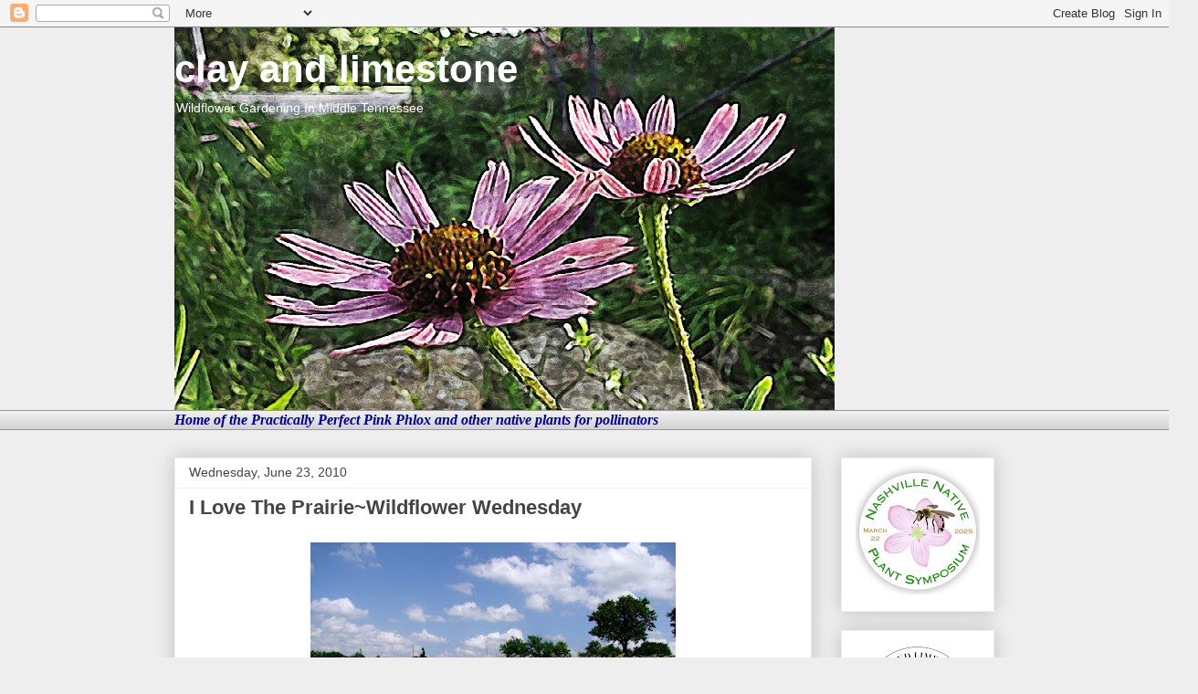

--- FILE ---
content_type: text/html; charset=UTF-8
request_url: https://www.clayandlimestone.com/2010/06/i-love-prairiewildflower-wednesday.html
body_size: 35684
content:
<!DOCTYPE html>
<html class='v2' dir='ltr' lang='en'>
<head>
<link href='https://www.blogger.com/static/v1/widgets/335934321-css_bundle_v2.css' rel='stylesheet' type='text/css'/>
<meta content='width=1100' name='viewport'/>
<meta content='text/html; charset=UTF-8' http-equiv='Content-Type'/>
<meta content='blogger' name='generator'/>
<link href='https://www.clayandlimestone.com/favicon.ico' rel='icon' type='image/x-icon'/>
<link href='https://www.clayandlimestone.com/2010/06/i-love-prairiewildflower-wednesday.html' rel='canonical'/>
<link rel="alternate" type="application/atom+xml" title="clay and limestone - Atom" href="https://www.clayandlimestone.com/feeds/posts/default" />
<link rel="alternate" type="application/rss+xml" title="clay and limestone - RSS" href="https://www.clayandlimestone.com/feeds/posts/default?alt=rss" />
<link rel="service.post" type="application/atom+xml" title="clay and limestone - Atom" href="https://www.blogger.com/feeds/3093185160483906357/posts/default" />

<link rel="alternate" type="application/atom+xml" title="clay and limestone - Atom" href="https://www.clayandlimestone.com/feeds/8175582912853186964/comments/default" />
<!--Can't find substitution for tag [blog.ieCssRetrofitLinks]-->
<link href='https://blogger.googleusercontent.com/img/b/R29vZ2xl/AVvXsEiSnvODdqTXgsWN_8ZRSOhVPKf7fTn0EigYGVisHNLS0GLvtxb773mk1NYy48K9Bkeak2LuX0iRzpCArw1n2xRowol65EPnqx6IwuJzqz9ARst_xLpEiI9YIPtGGjVt9Qc-LY5DqJLi-ec/s400/DSCF2745.JPG' rel='image_src'/>
<meta content='https://www.clayandlimestone.com/2010/06/i-love-prairiewildflower-wednesday.html' property='og:url'/>
<meta content='I Love The Prairie~Wildflower Wednesday' property='og:title'/>
<meta content='Echinacea angustifolia, Achillea millefolium,  Coreopsis tinctoria, Rudbeckias  and Sabatia campestris were all seen in these fields near  D...' property='og:description'/>
<meta content='https://blogger.googleusercontent.com/img/b/R29vZ2xl/AVvXsEiSnvODdqTXgsWN_8ZRSOhVPKf7fTn0EigYGVisHNLS0GLvtxb773mk1NYy48K9Bkeak2LuX0iRzpCArw1n2xRowol65EPnqx6IwuJzqz9ARst_xLpEiI9YIPtGGjVt9Qc-LY5DqJLi-ec/w1200-h630-p-k-no-nu/DSCF2745.JPG' property='og:image'/>
<title>clay and limestone: I Love The Prairie~Wildflower Wednesday</title>
<style id='page-skin-1' type='text/css'><!--
/*
-----------------------------------------------
Blogger Template Style
Name:     Awesome Inc.
Designer: Tina Chen
URL:      tinachen.org
----------------------------------------------- */
/* Content
----------------------------------------------- */
body {
font: normal normal 16px Georgia, Utopia, 'Palatino Linotype', Palatino, serif;
color: #444444;
background: #eeeeee none repeat scroll top left;
}
html body .content-outer {
min-width: 0;
max-width: 100%;
width: 100%;
}
a:link {
text-decoration: none;
color: #3778cd;
}
a:visited {
text-decoration: none;
color: #4d469c;
}
a:hover {
text-decoration: underline;
color: #3778cd;
}
.body-fauxcolumn-outer .cap-top {
position: absolute;
z-index: 1;
height: 276px;
width: 100%;
background: transparent none repeat-x scroll top left;
_background-image: none;
}
/* Columns
----------------------------------------------- */
.content-inner {
padding: 0;
}
.header-inner .section {
margin: 0 16px;
}
.tabs-inner .section {
margin: 0 16px;
}
.main-inner {
padding-top: 30px;
}
.main-inner .column-center-inner,
.main-inner .column-left-inner,
.main-inner .column-right-inner {
padding: 0 5px;
}
*+html body .main-inner .column-center-inner {
margin-top: -30px;
}
#layout .main-inner .column-center-inner {
margin-top: 0;
}
/* Header
----------------------------------------------- */
.header-outer {
margin: 0 0 0 0;
background: transparent none repeat scroll 0 0;
}
.Header h1 {
font: normal bold 42px Arial, Tahoma, Helvetica, FreeSans, sans-serif;
color: #ffffff;
text-shadow: 0 0 -1px #000000;
}
.Header h1 a {
color: #ffffff;
}
.Header .description {
font: normal normal 14px Arial, Tahoma, Helvetica, FreeSans, sans-serif;
color: #ffffff;
}
.header-inner .Header .titlewrapper,
.header-inner .Header .descriptionwrapper {
padding-left: 0;
padding-right: 0;
margin-bottom: 0;
}
.header-inner .Header .titlewrapper {
padding-top: 22px;
}
/* Tabs
----------------------------------------------- */
.tabs-outer {
overflow: hidden;
position: relative;
background: #eeeeee url(https://resources.blogblog.com/blogblog/data/1kt/awesomeinc/tabs_gradient_light.png) repeat scroll 0 0;
}
#layout .tabs-outer {
overflow: visible;
}
.tabs-cap-top, .tabs-cap-bottom {
position: absolute;
width: 100%;
border-top: 1px solid #999999;
}
.tabs-cap-bottom {
bottom: 0;
}
.tabs-inner .widget li a {
display: inline-block;
margin: 0;
padding: .6em 1.5em;
font: normal bold 14px Arial, Tahoma, Helvetica, FreeSans, sans-serif;
color: #444444;
border-top: 1px solid #999999;
border-bottom: 1px solid #999999;
border-left: 1px solid #999999;
height: 16px;
line-height: 16px;
}
.tabs-inner .widget li:last-child a {
border-right: 1px solid #999999;
}
.tabs-inner .widget li.selected a, .tabs-inner .widget li a:hover {
background: #666666 url(https://resources.blogblog.com/blogblog/data/1kt/awesomeinc/tabs_gradient_light.png) repeat-x scroll 0 -100px;
color: #ffffff;
}
/* Headings
----------------------------------------------- */
h2 {
font: normal bold 14px Arial, Tahoma, Helvetica, FreeSans, sans-serif;
color: #444444;
}
/* Widgets
----------------------------------------------- */
.main-inner .section {
margin: 0 27px;
padding: 0;
}
.main-inner .column-left-outer,
.main-inner .column-right-outer {
margin-top: 0;
}
#layout .main-inner .column-left-outer,
#layout .main-inner .column-right-outer {
margin-top: 0;
}
.main-inner .column-left-inner,
.main-inner .column-right-inner {
background: transparent none repeat 0 0;
-moz-box-shadow: 0 0 0 rgba(0, 0, 0, .2);
-webkit-box-shadow: 0 0 0 rgba(0, 0, 0, .2);
-goog-ms-box-shadow: 0 0 0 rgba(0, 0, 0, .2);
box-shadow: 0 0 0 rgba(0, 0, 0, .2);
-moz-border-radius: 0;
-webkit-border-radius: 0;
-goog-ms-border-radius: 0;
border-radius: 0;
}
#layout .main-inner .column-left-inner,
#layout .main-inner .column-right-inner {
margin-top: 0;
}
.sidebar .widget {
font: normal normal 14px Arial, Tahoma, Helvetica, FreeSans, sans-serif;
color: #444444;
}
.sidebar .widget a:link {
color: #3778cd;
}
.sidebar .widget a:visited {
color: #4d469c;
}
.sidebar .widget a:hover {
color: #3778cd;
}
.sidebar .widget h2 {
text-shadow: 0 0 -1px #000000;
}
.main-inner .widget {
background-color: #ffffff;
border: 1px solid #eeeeee;
padding: 0 15px 15px;
margin: 20px -16px;
-moz-box-shadow: 0 0 20px rgba(0, 0, 0, .2);
-webkit-box-shadow: 0 0 20px rgba(0, 0, 0, .2);
-goog-ms-box-shadow: 0 0 20px rgba(0, 0, 0, .2);
box-shadow: 0 0 20px rgba(0, 0, 0, .2);
-moz-border-radius: 0;
-webkit-border-radius: 0;
-goog-ms-border-radius: 0;
border-radius: 0;
}
.main-inner .widget h2 {
margin: 0 -15px;
padding: .6em 15px .5em;
border-bottom: 1px solid transparent;
}
.footer-inner .widget h2 {
padding: 0 0 .4em;
border-bottom: 1px solid transparent;
}
.main-inner .widget h2 + div, .footer-inner .widget h2 + div {
border-top: 1px solid #eeeeee;
padding-top: 8px;
}
.main-inner .widget .widget-content {
margin: 0 -15px;
padding: 7px 15px 0;
}
.main-inner .widget ul, .main-inner .widget #ArchiveList ul.flat {
margin: -8px -15px 0;
padding: 0;
list-style: none;
}
.main-inner .widget #ArchiveList {
margin: -8px 0 0;
}
.main-inner .widget ul li, .main-inner .widget #ArchiveList ul.flat li {
padding: .5em 15px;
text-indent: 0;
color: #666666;
border-top: 1px solid #eeeeee;
border-bottom: 1px solid transparent;
}
.main-inner .widget #ArchiveList ul li {
padding-top: .25em;
padding-bottom: .25em;
}
.main-inner .widget ul li:first-child, .main-inner .widget #ArchiveList ul.flat li:first-child {
border-top: none;
}
.main-inner .widget ul li:last-child, .main-inner .widget #ArchiveList ul.flat li:last-child {
border-bottom: none;
}
.post-body {
position: relative;
}
.main-inner .widget .post-body ul {
padding: 0 2.5em;
margin: .5em 0;
list-style: disc;
}
.main-inner .widget .post-body ul li {
padding: 0.25em 0;
margin-bottom: .25em;
color: #444444;
border: none;
}
.footer-inner .widget ul {
padding: 0;
list-style: none;
}
.widget .zippy {
color: #666666;
}
/* Posts
----------------------------------------------- */
body .main-inner .Blog {
padding: 0;
margin-bottom: 1em;
background-color: transparent;
border: none;
-moz-box-shadow: 0 0 0 rgba(0, 0, 0, 0);
-webkit-box-shadow: 0 0 0 rgba(0, 0, 0, 0);
-goog-ms-box-shadow: 0 0 0 rgba(0, 0, 0, 0);
box-shadow: 0 0 0 rgba(0, 0, 0, 0);
}
.main-inner .section:last-child .Blog:last-child {
padding: 0;
margin-bottom: 1em;
}
.main-inner .widget h2.date-header {
margin: 0 -15px 1px;
padding: 0 0 0 0;
font: normal normal 14px Arial, Tahoma, Helvetica, FreeSans, sans-serif;
color: #444444;
background: transparent none no-repeat scroll top left;
border-top: 0 solid #eeeeee;
border-bottom: 1px solid transparent;
-moz-border-radius-topleft: 0;
-moz-border-radius-topright: 0;
-webkit-border-top-left-radius: 0;
-webkit-border-top-right-radius: 0;
border-top-left-radius: 0;
border-top-right-radius: 0;
position: static;
bottom: 100%;
right: 15px;
text-shadow: 0 0 -1px #000000;
}
.main-inner .widget h2.date-header span {
font: normal normal 14px Arial, Tahoma, Helvetica, FreeSans, sans-serif;
display: block;
padding: .5em 15px;
border-left: 0 solid #eeeeee;
border-right: 0 solid #eeeeee;
}
.date-outer {
position: relative;
margin: 30px 0 20px;
padding: 0 15px;
background-color: #ffffff;
border: 1px solid #eeeeee;
-moz-box-shadow: 0 0 20px rgba(0, 0, 0, .2);
-webkit-box-shadow: 0 0 20px rgba(0, 0, 0, .2);
-goog-ms-box-shadow: 0 0 20px rgba(0, 0, 0, .2);
box-shadow: 0 0 20px rgba(0, 0, 0, .2);
-moz-border-radius: 0;
-webkit-border-radius: 0;
-goog-ms-border-radius: 0;
border-radius: 0;
}
.date-outer:first-child {
margin-top: 0;
}
.date-outer:last-child {
margin-bottom: 20px;
-moz-border-radius-bottomleft: 0;
-moz-border-radius-bottomright: 0;
-webkit-border-bottom-left-radius: 0;
-webkit-border-bottom-right-radius: 0;
-goog-ms-border-bottom-left-radius: 0;
-goog-ms-border-bottom-right-radius: 0;
border-bottom-left-radius: 0;
border-bottom-right-radius: 0;
}
.date-posts {
margin: 0 -15px;
padding: 0 15px;
clear: both;
}
.post-outer, .inline-ad {
border-top: 1px solid #eeeeee;
margin: 0 -15px;
padding: 15px 15px;
}
.post-outer {
padding-bottom: 10px;
}
.post-outer:first-child {
padding-top: 0;
border-top: none;
}
.post-outer:last-child, .inline-ad:last-child {
border-bottom: none;
}
.post-body {
position: relative;
}
.post-body img {
padding: 8px;
background: transparent;
border: 1px solid transparent;
-moz-box-shadow: 0 0 0 rgba(0, 0, 0, .2);
-webkit-box-shadow: 0 0 0 rgba(0, 0, 0, .2);
box-shadow: 0 0 0 rgba(0, 0, 0, .2);
-moz-border-radius: 0;
-webkit-border-radius: 0;
border-radius: 0;
}
h3.post-title, h4 {
font: normal bold 22px Arial, Tahoma, Helvetica, FreeSans, sans-serif;
color: #444444;
}
h3.post-title a {
font: normal bold 22px Arial, Tahoma, Helvetica, FreeSans, sans-serif;
color: #444444;
}
h3.post-title a:hover {
color: #3778cd;
text-decoration: underline;
}
.post-header {
margin: 0 0 1em;
}
.post-body {
line-height: 1.4;
}
.post-outer h2 {
color: #444444;
}
.post-footer {
margin: 1.5em 0 0;
}
#blog-pager {
padding: 15px;
font-size: 120%;
background-color: #ffffff;
border: 1px solid #eeeeee;
-moz-box-shadow: 0 0 20px rgba(0, 0, 0, .2);
-webkit-box-shadow: 0 0 20px rgba(0, 0, 0, .2);
-goog-ms-box-shadow: 0 0 20px rgba(0, 0, 0, .2);
box-shadow: 0 0 20px rgba(0, 0, 0, .2);
-moz-border-radius: 0;
-webkit-border-radius: 0;
-goog-ms-border-radius: 0;
border-radius: 0;
-moz-border-radius-topleft: 0;
-moz-border-radius-topright: 0;
-webkit-border-top-left-radius: 0;
-webkit-border-top-right-radius: 0;
-goog-ms-border-top-left-radius: 0;
-goog-ms-border-top-right-radius: 0;
border-top-left-radius: 0;
border-top-right-radius-topright: 0;
margin-top: 1em;
}
.blog-feeds, .post-feeds {
margin: 1em 0;
text-align: center;
color: #444444;
}
.blog-feeds a, .post-feeds a {
color: #3778cd;
}
.blog-feeds a:visited, .post-feeds a:visited {
color: #4d469c;
}
.blog-feeds a:hover, .post-feeds a:hover {
color: #3778cd;
}
.post-outer .comments {
margin-top: 2em;
}
/* Comments
----------------------------------------------- */
.comments .comments-content .icon.blog-author {
background-repeat: no-repeat;
background-image: url([data-uri]);
}
.comments .comments-content .loadmore a {
border-top: 1px solid #999999;
border-bottom: 1px solid #999999;
}
.comments .continue {
border-top: 2px solid #999999;
}
/* Footer
----------------------------------------------- */
.footer-outer {
margin: -20px 0 -1px;
padding: 20px 0 0;
color: #444444;
overflow: hidden;
}
.footer-fauxborder-left {
border-top: 1px solid #eeeeee;
background: #ffffff none repeat scroll 0 0;
-moz-box-shadow: 0 0 20px rgba(0, 0, 0, .2);
-webkit-box-shadow: 0 0 20px rgba(0, 0, 0, .2);
-goog-ms-box-shadow: 0 0 20px rgba(0, 0, 0, .2);
box-shadow: 0 0 20px rgba(0, 0, 0, .2);
margin: 0 -20px;
}
/* Mobile
----------------------------------------------- */
body.mobile {
background-size: auto;
}
.mobile .body-fauxcolumn-outer {
background: transparent none repeat scroll top left;
}
*+html body.mobile .main-inner .column-center-inner {
margin-top: 0;
}
.mobile .main-inner .widget {
padding: 0 0 15px;
}
.mobile .main-inner .widget h2 + div,
.mobile .footer-inner .widget h2 + div {
border-top: none;
padding-top: 0;
}
.mobile .footer-inner .widget h2 {
padding: 0.5em 0;
border-bottom: none;
}
.mobile .main-inner .widget .widget-content {
margin: 0;
padding: 7px 0 0;
}
.mobile .main-inner .widget ul,
.mobile .main-inner .widget #ArchiveList ul.flat {
margin: 0 -15px 0;
}
.mobile .main-inner .widget h2.date-header {
right: 0;
}
.mobile .date-header span {
padding: 0.4em 0;
}
.mobile .date-outer:first-child {
margin-bottom: 0;
border: 1px solid #eeeeee;
-moz-border-radius-topleft: 0;
-moz-border-radius-topright: 0;
-webkit-border-top-left-radius: 0;
-webkit-border-top-right-radius: 0;
-goog-ms-border-top-left-radius: 0;
-goog-ms-border-top-right-radius: 0;
border-top-left-radius: 0;
border-top-right-radius: 0;
}
.mobile .date-outer {
border-color: #eeeeee;
border-width: 0 1px 1px;
}
.mobile .date-outer:last-child {
margin-bottom: 0;
}
.mobile .main-inner {
padding: 0;
}
.mobile .header-inner .section {
margin: 0;
}
.mobile .post-outer, .mobile .inline-ad {
padding: 5px 0;
}
.mobile .tabs-inner .section {
margin: 0 10px;
}
.mobile .main-inner .widget h2 {
margin: 0;
padding: 0;
}
.mobile .main-inner .widget h2.date-header span {
padding: 0;
}
.mobile .main-inner .widget .widget-content {
margin: 0;
padding: 7px 0 0;
}
.mobile #blog-pager {
border: 1px solid transparent;
background: #ffffff none repeat scroll 0 0;
}
.mobile .main-inner .column-left-inner,
.mobile .main-inner .column-right-inner {
background: transparent none repeat 0 0;
-moz-box-shadow: none;
-webkit-box-shadow: none;
-goog-ms-box-shadow: none;
box-shadow: none;
}
.mobile .date-posts {
margin: 0;
padding: 0;
}
.mobile .footer-fauxborder-left {
margin: 0;
border-top: inherit;
}
.mobile .main-inner .section:last-child .Blog:last-child {
margin-bottom: 0;
}
.mobile-index-contents {
color: #444444;
}
.mobile .mobile-link-button {
background: #3778cd url(https://resources.blogblog.com/blogblog/data/1kt/awesomeinc/tabs_gradient_light.png) repeat scroll 0 0;
}
.mobile-link-button a:link, .mobile-link-button a:visited {
color: #ffffff;
}
.mobile .tabs-inner .PageList .widget-content {
background: transparent;
border-top: 1px solid;
border-color: #999999;
color: #444444;
}
.mobile .tabs-inner .PageList .widget-content .pagelist-arrow {
border-left: 1px solid #999999;
}

--></style>
<style id='template-skin-1' type='text/css'><!--
body {
min-width: 930px;
}
.content-outer, .content-fauxcolumn-outer, .region-inner {
min-width: 930px;
max-width: 930px;
_width: 930px;
}
.main-inner .columns {
padding-left: 0px;
padding-right: 200px;
}
.main-inner .fauxcolumn-center-outer {
left: 0px;
right: 200px;
/* IE6 does not respect left and right together */
_width: expression(this.parentNode.offsetWidth -
parseInt("0px") -
parseInt("200px") + 'px');
}
.main-inner .fauxcolumn-left-outer {
width: 0px;
}
.main-inner .fauxcolumn-right-outer {
width: 200px;
}
.main-inner .column-left-outer {
width: 0px;
right: 100%;
margin-left: -0px;
}
.main-inner .column-right-outer {
width: 200px;
margin-right: -200px;
}
#layout {
min-width: 0;
}
#layout .content-outer {
min-width: 0;
width: 800px;
}
#layout .region-inner {
min-width: 0;
width: auto;
}
body#layout div.add_widget {
padding: 8px;
}
body#layout div.add_widget a {
margin-left: 32px;
}
--></style>
<link href='https://www.blogger.com/dyn-css/authorization.css?targetBlogID=3093185160483906357&amp;zx=7579f948-531e-45ae-8538-0be079aaf388' media='none' onload='if(media!=&#39;all&#39;)media=&#39;all&#39;' rel='stylesheet'/><noscript><link href='https://www.blogger.com/dyn-css/authorization.css?targetBlogID=3093185160483906357&amp;zx=7579f948-531e-45ae-8538-0be079aaf388' rel='stylesheet'/></noscript>
<meta name='google-adsense-platform-account' content='ca-host-pub-1556223355139109'/>
<meta name='google-adsense-platform-domain' content='blogspot.com'/>

</head>
<body class='loading variant-light'>
<div class='navbar section' id='navbar' name='Navbar'><div class='widget Navbar' data-version='1' id='Navbar1'><script type="text/javascript">
    function setAttributeOnload(object, attribute, val) {
      if(window.addEventListener) {
        window.addEventListener('load',
          function(){ object[attribute] = val; }, false);
      } else {
        window.attachEvent('onload', function(){ object[attribute] = val; });
      }
    }
  </script>
<div id="navbar-iframe-container"></div>
<script type="text/javascript" src="https://apis.google.com/js/platform.js"></script>
<script type="text/javascript">
      gapi.load("gapi.iframes:gapi.iframes.style.bubble", function() {
        if (gapi.iframes && gapi.iframes.getContext) {
          gapi.iframes.getContext().openChild({
              url: 'https://www.blogger.com/navbar/3093185160483906357?po\x3d8175582912853186964\x26origin\x3dhttps://www.clayandlimestone.com',
              where: document.getElementById("navbar-iframe-container"),
              id: "navbar-iframe"
          });
        }
      });
    </script><script type="text/javascript">
(function() {
var script = document.createElement('script');
script.type = 'text/javascript';
script.src = '//pagead2.googlesyndication.com/pagead/js/google_top_exp.js';
var head = document.getElementsByTagName('head')[0];
if (head) {
head.appendChild(script);
}})();
</script>
</div></div>
<div class='body-fauxcolumns'>
<div class='fauxcolumn-outer body-fauxcolumn-outer'>
<div class='cap-top'>
<div class='cap-left'></div>
<div class='cap-right'></div>
</div>
<div class='fauxborder-left'>
<div class='fauxborder-right'></div>
<div class='fauxcolumn-inner'>
</div>
</div>
<div class='cap-bottom'>
<div class='cap-left'></div>
<div class='cap-right'></div>
</div>
</div>
</div>
<div class='content'>
<div class='content-fauxcolumns'>
<div class='fauxcolumn-outer content-fauxcolumn-outer'>
<div class='cap-top'>
<div class='cap-left'></div>
<div class='cap-right'></div>
</div>
<div class='fauxborder-left'>
<div class='fauxborder-right'></div>
<div class='fauxcolumn-inner'>
</div>
</div>
<div class='cap-bottom'>
<div class='cap-left'></div>
<div class='cap-right'></div>
</div>
</div>
</div>
<div class='content-outer'>
<div class='content-cap-top cap-top'>
<div class='cap-left'></div>
<div class='cap-right'></div>
</div>
<div class='fauxborder-left content-fauxborder-left'>
<div class='fauxborder-right content-fauxborder-right'></div>
<div class='content-inner'>
<header>
<div class='header-outer'>
<div class='header-cap-top cap-top'>
<div class='cap-left'></div>
<div class='cap-right'></div>
</div>
<div class='fauxborder-left header-fauxborder-left'>
<div class='fauxborder-right header-fauxborder-right'></div>
<div class='region-inner header-inner'>
<div class='header section' id='header' name='Header'><div class='widget Header' data-version='1' id='Header1'>
<div id='header-inner' style='background-image: url("https://blogger.googleusercontent.com/img/b/R29vZ2xl/AVvXsEhcaNanZ5YQqJ4uQaM50R6pg3eTLvsP8gmEapTmFyMA7q4xEGwtKRkkFcntoPj4YecnXSIiZfNSPFgkmNn5BOvE1i5kSgW3VrOj0PGJpidWvZsc_QnDSwWk1__fbAL83uhYhW7W4WHpY4c/s1600/watercolor-photo-effect-45.jpg"); background-position: left; width: 723px; min-height: 419px; _height: 419px; background-repeat: no-repeat; '>
<div class='titlewrapper' style='background: transparent'>
<h1 class='title' style='background: transparent; border-width: 0px'>
<a href='https://www.clayandlimestone.com/'>
clay and limestone
</a>
</h1>
</div>
<div class='descriptionwrapper'>
<p class='description'><span>Wildflower Gardening In Middle Tennessee</span></p>
</div>
</div>
</div></div>
</div>
</div>
<div class='header-cap-bottom cap-bottom'>
<div class='cap-left'></div>
<div class='cap-right'></div>
</div>
</div>
</header>
<div class='tabs-outer'>
<div class='tabs-cap-top cap-top'>
<div class='cap-left'></div>
<div class='cap-right'></div>
</div>
<div class='fauxborder-left tabs-fauxborder-left'>
<div class='fauxborder-right tabs-fauxborder-right'></div>
<div class='region-inner tabs-inner'>
<div class='tabs section' id='crosscol' name='Cross-Column'><div class='widget Text' data-version='1' id='Text1'>
<div class='widget-content'>
<span style="font-style: italic; font-weight: bold;color:#cc33cc;"><span =""  style="color:#000099;">               Home of the Practically Perfect Pink Phlox and other native plants for pollinators</span><br /></span>
</div>
<div class='clear'></div>
</div></div>
<div class='tabs no-items section' id='crosscol-overflow' name='Cross-Column 2'></div>
</div>
</div>
<div class='tabs-cap-bottom cap-bottom'>
<div class='cap-left'></div>
<div class='cap-right'></div>
</div>
</div>
<div class='main-outer'>
<div class='main-cap-top cap-top'>
<div class='cap-left'></div>
<div class='cap-right'></div>
</div>
<div class='fauxborder-left main-fauxborder-left'>
<div class='fauxborder-right main-fauxborder-right'></div>
<div class='region-inner main-inner'>
<div class='columns fauxcolumns'>
<div class='fauxcolumn-outer fauxcolumn-center-outer'>
<div class='cap-top'>
<div class='cap-left'></div>
<div class='cap-right'></div>
</div>
<div class='fauxborder-left'>
<div class='fauxborder-right'></div>
<div class='fauxcolumn-inner'>
</div>
</div>
<div class='cap-bottom'>
<div class='cap-left'></div>
<div class='cap-right'></div>
</div>
</div>
<div class='fauxcolumn-outer fauxcolumn-left-outer'>
<div class='cap-top'>
<div class='cap-left'></div>
<div class='cap-right'></div>
</div>
<div class='fauxborder-left'>
<div class='fauxborder-right'></div>
<div class='fauxcolumn-inner'>
</div>
</div>
<div class='cap-bottom'>
<div class='cap-left'></div>
<div class='cap-right'></div>
</div>
</div>
<div class='fauxcolumn-outer fauxcolumn-right-outer'>
<div class='cap-top'>
<div class='cap-left'></div>
<div class='cap-right'></div>
</div>
<div class='fauxborder-left'>
<div class='fauxborder-right'></div>
<div class='fauxcolumn-inner'>
</div>
</div>
<div class='cap-bottom'>
<div class='cap-left'></div>
<div class='cap-right'></div>
</div>
</div>
<!-- corrects IE6 width calculation -->
<div class='columns-inner'>
<div class='column-center-outer'>
<div class='column-center-inner'>
<div class='main section' id='main' name='Main'><div class='widget Blog' data-version='1' id='Blog1'>
<div class='blog-posts hfeed'>

          <div class="date-outer">
        
<h2 class='date-header'><span>Wednesday, June 23, 2010</span></h2>

          <div class="date-posts">
        
<div class='post-outer'>
<div class='post hentry uncustomized-post-template' itemprop='blogPost' itemscope='itemscope' itemtype='http://schema.org/BlogPosting'>
<meta content='https://blogger.googleusercontent.com/img/b/R29vZ2xl/AVvXsEiSnvODdqTXgsWN_8ZRSOhVPKf7fTn0EigYGVisHNLS0GLvtxb773mk1NYy48K9Bkeak2LuX0iRzpCArw1n2xRowol65EPnqx6IwuJzqz9ARst_xLpEiI9YIPtGGjVt9Qc-LY5DqJLi-ec/s400/DSCF2745.JPG' itemprop='image_url'/>
<meta content='3093185160483906357' itemprop='blogId'/>
<meta content='8175582912853186964' itemprop='postId'/>
<a name='8175582912853186964'></a>
<h3 class='post-title entry-title' itemprop='name'>
I Love The Prairie~Wildflower Wednesday
</h3>
<div class='post-header'>
<div class='post-header-line-1'></div>
</div>
<div class='post-body entry-content' id='post-body-8175582912853186964' itemprop='description articleBody'>
<div style="text-align: center;"><a href="https://blogger.googleusercontent.com/img/b/R29vZ2xl/AVvXsEiSnvODdqTXgsWN_8ZRSOhVPKf7fTn0EigYGVisHNLS0GLvtxb773mk1NYy48K9Bkeak2LuX0iRzpCArw1n2xRowol65EPnqx6IwuJzqz9ARst_xLpEiI9YIPtGGjVt9Qc-LY5DqJLi-ec/s1600/DSCF2745.JPG" onblur="try {parent.deselectBloggerImageGracefully();} catch(e) {}"><img alt="" border="0" id="BLOGGER_PHOTO_ID_5485708899498754146" src="https://blogger.googleusercontent.com/img/b/R29vZ2xl/AVvXsEiSnvODdqTXgsWN_8ZRSOhVPKf7fTn0EigYGVisHNLS0GLvtxb773mk1NYy48K9Bkeak2LuX0iRzpCArw1n2xRowol65EPnqx6IwuJzqz9ARst_xLpEiI9YIPtGGjVt9Qc-LY5DqJLi-ec/s400/DSCF2745.JPG" style="margin: 0px auto 10px; display: block; text-align: center; cursor: pointer; width: 400px; height: 300px;" /></a><span style="font-size:85%;"><span style="font-style: italic;"><span style="color: rgb(51, 51, 255);">Echinacea angustifolia, Achillea millefolium,  Coreopsis tinctoria, Rudbeckias</span> <span style="color: rgb(51, 51, 255);">and Sabatia campestris were all seen in these fields near  Dee's garden</span><br /></span></span></div><div style="text-align: center;"><br /><br /><div style="text-align: left;"> I'm sure it's part of my genetic encoding. My family has lived in the Midwest for generations. Some farmed the land, others worked hard in the cities. No matter that I was raised in St Louis~the prairie's blue sky and views that seem to stretch forever calls to me in a manner that is indescribable.<br /></div><br /><a href="https://blogger.googleusercontent.com/img/b/R29vZ2xl/AVvXsEgDyeNX1tDfd01dlKQFmYAfEqj4OWf7D3GvqxlaFf9zhBsAqZ9KNfpkFJOsxfDckEQ7qM5FY9yGajUJv476pXy-X21j71S7lMryu7r9TaC4wqc9Oo1k-ATIADAUW8qry7isEFhtb-1oywA/s1600/DSCF5487.JPG" onblur="try {parent.deselectBloggerImageGracefully();} catch(e) {}"><img alt="" border="0" id="BLOGGER_PHOTO_ID_5485706883080204114" src="https://blogger.googleusercontent.com/img/b/R29vZ2xl/AVvXsEgDyeNX1tDfd01dlKQFmYAfEqj4OWf7D3GvqxlaFf9zhBsAqZ9KNfpkFJOsxfDckEQ7qM5FY9yGajUJv476pXy-X21j71S7lMryu7r9TaC4wqc9Oo1k-ATIADAUW8qry7isEFhtb-1oywA/s400/DSCF5487.JPG" style="margin: 0px auto 10px; display: block; text-align: center; cursor: pointer; width: 352px; height: 400px;" /></a><span style="font-size:85%;"><span style="font-style: italic; color: rgb(51, 102, 255);">Liatris spicata is in bloom</span><br /></span></div><div style="text-align: center;"><br />Prairie plants have to  be a part of my garden.<br />Lucky for me that Tennessee has prairie remnants<br />and plenty of prairie plants can grow in our gardens.<br /><br /></div><div style="text-align: center;">I love their rough and tumble  looks and their hardy natures.<br />They aren't shy and retiring with many of them towering six or more feet tall.<br /><br /><br /><a href="https://blogger.googleusercontent.com/img/b/R29vZ2xl/AVvXsEgv1SEIOssbHLT_WYfVh-Z3xpAl81WGuJqM7lG09cC_5In1Tz9A_2maCLZA-9fFgEmXkBARM15RTXlRii3cmZlA8tgF4lAs-9iItKovIttVy9gpOozLQsTHtYFmWUSF1CvpOZ2X44dZLJk/s1600/DSCF5562.JPG" onblur="try {parent.deselectBloggerImageGracefully();} catch(e) {}"><img alt="" border="0" id="BLOGGER_PHOTO_ID_5485729800838100466" src="https://blogger.googleusercontent.com/img/b/R29vZ2xl/AVvXsEgv1SEIOssbHLT_WYfVh-Z3xpAl81WGuJqM7lG09cC_5In1Tz9A_2maCLZA-9fFgEmXkBARM15RTXlRii3cmZlA8tgF4lAs-9iItKovIttVy9gpOozLQsTHtYFmWUSF1CvpOZ2X44dZLJk/s400/DSCF5562.JPG" style="margin: 0px auto 10px; display: block; text-align: center; cursor: pointer; width: 400px; height: 341px;" /></a><span style="color: rgb(51, 51, 255);font-size:78%;" >Blanket Flower/Gaillardia</span><br />They often come in the brightest colors~<br />oranges, purples, bright yellows and even hot pinks.<br /><a href="https://blogger.googleusercontent.com/img/b/R29vZ2xl/AVvXsEjY2oDYn0MbYiDMGuOjuA-gWCZZmZ1vsug2IT2d_k-XDb5MBt10tzxpFQTZpySk9jCg40pZoH3T_r3XhudbUnrptITFSm4SZRG7rVRvkgN1kwv719RHmzSExXOVRkHBfO6RFdxeWX_72o8/s1600/DSCF2764.JPG" onblur="try {parent.deselectBloggerImageGracefully();} catch(e) {}"><img alt="" border="0" id="BLOGGER_PHOTO_ID_5485775666420210994" src="https://blogger.googleusercontent.com/img/b/R29vZ2xl/AVvXsEjY2oDYn0MbYiDMGuOjuA-gWCZZmZ1vsug2IT2d_k-XDb5MBt10tzxpFQTZpySk9jCg40pZoH3T_r3XhudbUnrptITFSm4SZRG7rVRvkgN1kwv719RHmzSExXOVRkHBfO6RFdxeWX_72o8/s400/DSCF2764.JPG" style="margin: 0px auto 10px; display: block; text-align: center; cursor: pointer; width: 400px; height: 300px;" /></a><span style="color: rgb(51, 51, 255);font-size:85%;" >Hot pink Texas Star (Sabatia campestris) on the side of the road in Oklahoma<br /><a href="http://reddirtramblings.com/">Dee</a> you must add this to your garden!</span><br /><br /><br />They survive our weather extremes,<br />including the heat and humidity.<br />Give them better drainage and<br />they can even survive 18 inches of rain.<br />They are tough plants!<br /><br /><span style="font-style: italic;">Prairie phlox  </span> is a perfect addition to the prairie garden.<br /><br /><a href="https://blogger.googleusercontent.com/img/b/R29vZ2xl/AVvXsEjWhPrpyNtXRFCzkeSVqhxm8RnyU2lCqlFUAadcNy0opzP2YRTgGtPk1md8iEmKGUwQD21xCc3k_LqYgHNpsKHP1j8u8U6pT1NVXF_ptXWbzzPtBNUDEvvQyx4Cu_WB-df39AYg5ijtrfQ/s1600/DSCF1951.JPG" onblur="try {parent.deselectBloggerImageGracefully();} catch(e) {}"><img alt="" border="0" id="BLOGGER_PHOTO_ID_5485714872375759730" src="https://blogger.googleusercontent.com/img/b/R29vZ2xl/AVvXsEjWhPrpyNtXRFCzkeSVqhxm8RnyU2lCqlFUAadcNy0opzP2YRTgGtPk1md8iEmKGUwQD21xCc3k_LqYgHNpsKHP1j8u8U6pT1NVXF_ptXWbzzPtBNUDEvvQyx4Cu_WB-df39AYg5ijtrfQ/s400/DSCF1951.JPG" style="margin: 0px auto 10px; display: block; text-align: center; cursor: pointer; width: 400px; height: 296px;" /></a> It's botanical name is  <span style="font-style: italic;">Phlox pilosa</span>.<br />We know this beauty as  the practically perfect pink phlox.<br />It's a prairie plant and is found growing in most prairie states.<br />I've shown this photo for June Bloom Day and<br />as you can see PPPP is just about finished for the season.<br />It's a plant I highly recommend for<br />it's beautiful pink fragrant flower and long bloom.<br />It thrives in sun or shade in my garden<br />and attracts bees, butterflies and even hummers.<br /><br /><a href="https://blogger.googleusercontent.com/img/b/R29vZ2xl/AVvXsEhclghZQGla-s2MWcX5QRG_VYtQobLz5MtJrMBofQxFNviJG1ra7TmLXdRsC3lWfHFPuCxs01-yy3Gv2WYShfnUo8SYx7Ipw0GKrsHM1HvzvQyKyu4dTInklrcT1pbJgRQs5mBHC9NbQ_Y/s1600/DSCF5742.JPG" onblur="try {parent.deselectBloggerImageGracefully();} catch(e) {}"><img alt="" border="0" id="BLOGGER_PHOTO_ID_5485759410944850962" src="https://blogger.googleusercontent.com/img/b/R29vZ2xl/AVvXsEhclghZQGla-s2MWcX5QRG_VYtQobLz5MtJrMBofQxFNviJG1ra7TmLXdRsC3lWfHFPuCxs01-yy3Gv2WYShfnUo8SYx7Ipw0GKrsHM1HvzvQyKyu4dTInklrcT1pbJgRQs5mBHC9NbQ_Y/s400/DSCF5742.JPG" style="margin: 0px auto 10px; display: block; text-align: center; cursor: pointer; width: 400px; height: 300px;" /></a><span style="color: rgb(51, 51, 255);font-size:85%;" >summer 2009</span><br /><br />Having a mostly shady garden means<br />I have to be quite creative<br />in planning for these sun worshippers.<br />They get tucked in here and there<br />and bloom just fine.<br />They would of course be<br />more floriferous in full sun<br />and deep loamy  soils...<br />Someday there will be a small prairie  at C&amp;L.<br /><br /><a href="https://blogger.googleusercontent.com/img/b/R29vZ2xl/AVvXsEjdkHtI6BknTd9UZr4_qCFR3Oy9blaIi4j6xzfS9OCAlTwmGCh0BK7KcHZqR8C2hjK1rMIEBKRkOdJ8SMoWdCfqvbLSNjvTcjYsTodO4EKit1wUCGAWi6CIq23rWc5VY9iiRBYR-4OBSE8/s1600/DSCF2766.JPG" onblur="try {parent.deselectBloggerImageGracefully();} catch(e) {}"><img alt="" border="0" id="BLOGGER_PHOTO_ID_5485729823797051666" src="https://blogger.googleusercontent.com/img/b/R29vZ2xl/AVvXsEjdkHtI6BknTd9UZr4_qCFR3Oy9blaIi4j6xzfS9OCAlTwmGCh0BK7KcHZqR8C2hjK1rMIEBKRkOdJ8SMoWdCfqvbLSNjvTcjYsTodO4EKit1wUCGAWi6CIq23rWc5VY9iiRBYR-4OBSE8/s400/DSCF2766.JPG" style="margin: 0px auto 10px; display: block; text-align: center; cursor: pointer; width: 400px; height: 300px;" /></a><span style="color: rgb(51, 51, 255);font-size:78%;" >a  field in OK</span><br /><br />In the mean time, I've planted<br />lots of rudbeckia, native grasses,<br /><div style="text-align: center;"><a href="https://blogger.googleusercontent.com/img/b/R29vZ2xl/AVvXsEh9_BwePWvJpylgO_wOUZEUXJFlDC8R6Ie4-GY9fhi_cceU09Uuw27pAv9JYMko9yuhlqhA-IN5wmQz-zjB0EGmkyFICI_ol6BLHWCu0GjBuev_eEE9ybm8hjUEGKiE4gU-UJUFlV80M00/s1600/DSCF6246.jpg" onblur="try {parent.deselectBloggerImageGracefully();} catch(e) {}"><img alt="" border="0" id="BLOGGER_PHOTO_ID_5485692279637724322" src="https://blogger.googleusercontent.com/img/b/R29vZ2xl/AVvXsEh9_BwePWvJpylgO_wOUZEUXJFlDC8R6Ie4-GY9fhi_cceU09Uuw27pAv9JYMko9yuhlqhA-IN5wmQz-zjB0EGmkyFICI_ol6BLHWCu0GjBuev_eEE9ybm8hjUEGKiE4gU-UJUFlV80M00/s400/DSCF6246.jpg" style="margin: 0px auto 10px; display: block; text-align: center; cursor: pointer; width: 300px; height: 400px;" /></a><span style="font-size:85%;"><span style="color: rgb(51, 51, 255);">Little Bluestem in the Sunny Susans Garden</span><br /></span></div><br />goldenrods, asters, monardas,<br />coneflowers and several different liatris<br />and even a giant cup plant<br />to give that fantastic pop of prairie the gardener  wants.<br />All of them can grow and thrive in the heavy clay soil.<br /><br /><a href="https://blogger.googleusercontent.com/img/b/R29vZ2xl/AVvXsEjs3niFfhi1xLguBYNX9rukhreU69oicBarGuq0BuuaW_ZTj7BeFzMLTAWyqqd0hlXg80rOaqE7SGNwk6WEbIZSTdlZInW3btZ5pTxRLbOPMoS6dsw5bl8WYOSseNkxf1Mn3vE3L9pBNAU/s1600/DSCF9895.JPG" onblur="try {parent.deselectBloggerImageGracefully();} catch(e) {}"><img alt="" border="0" id="BLOGGER_PHOTO_ID_5485727733996661906" src="https://blogger.googleusercontent.com/img/b/R29vZ2xl/AVvXsEjs3niFfhi1xLguBYNX9rukhreU69oicBarGuq0BuuaW_ZTj7BeFzMLTAWyqqd0hlXg80rOaqE7SGNwk6WEbIZSTdlZInW3btZ5pTxRLbOPMoS6dsw5bl8WYOSseNkxf1Mn3vE3L9pBNAU/s400/DSCF9895.JPG" style="margin: 0px auto 10px; display: block; text-align: center; cursor: pointer; width: 400px; height: 306px;" /></a>  <span style="font-size:78%;"><span style="color: rgb(51, 51, 255);">Rough Blazing Star/Liatris aspera blooms in August</span><br /></span></div><br /><div style="text-align: center;">Clay and Limestone's  prairie wildflower garden<br />begins to bloom in June....<br />Here's a few more lovelies<br /></div><br /><div style="text-align: center;"><a href="https://blogger.googleusercontent.com/img/b/R29vZ2xl/AVvXsEgvolQy0ZMmy2G77S2Z-5ENX_okVm94D4pArg8o9MBoIy4LQgMmussuSE6Csq7JU71oEqavpksZB7Xt1hVX_FhvzWx5Ee9Iy1lQPrfStkmO0YPCmOa4WYSDwFnY-CiVps-XW_umSgyqEd0/s1600/DSCF5315.JPG" onblur="try {parent.deselectBloggerImageGracefully();} catch(e) {}"><img alt="" border="0" id="BLOGGER_PHOTO_ID_5485737994560198146" src="https://blogger.googleusercontent.com/img/b/R29vZ2xl/AVvXsEgvolQy0ZMmy2G77S2Z-5ENX_okVm94D4pArg8o9MBoIy4LQgMmussuSE6Csq7JU71oEqavpksZB7Xt1hVX_FhvzWx5Ee9Iy1lQPrfStkmO0YPCmOa4WYSDwFnY-CiVps-XW_umSgyqEd0/s400/DSCF5315.JPG" style="margin: 0px auto 10px; display: block; text-align: center; cursor: pointer; width: 392px; height: 400px;" /></a><span style="font-size:85%;"><span style="font-style: italic; color: rgb(51, 51, 255);">Echinacea purpurea</span><span style="color: rgb(51, 51, 255);"> and friend note the recurved petals</span></span><br /></div><br /><div style="text-align: center;"><a href="https://blogger.googleusercontent.com/img/b/R29vZ2xl/AVvXsEgo3y7hBqQgVAWwc2CE6fqJrdBcciNB2aJNVruDKRJMJEqPy7rBsBefz_6mifWgJr8EO-7KejJptp3Sqyn4CLehigaevlA5xQPaG5OjVSOgimpo4hUtut_UwAO1FyOgjoaGkB8IFRvH57E/s1600/DSCF5190.JPG" onblur="try {parent.deselectBloggerImageGracefully();} catch(e) {}"><img alt="" border="0" id="BLOGGER_PHOTO_ID_5485737985475430434" src="https://blogger.googleusercontent.com/img/b/R29vZ2xl/AVvXsEgo3y7hBqQgVAWwc2CE6fqJrdBcciNB2aJNVruDKRJMJEqPy7rBsBefz_6mifWgJr8EO-7KejJptp3Sqyn4CLehigaevlA5xQPaG5OjVSOgimpo4hUtut_UwAO1FyOgjoaGkB8IFRvH57E/s400/DSCF5190.JPG" style="margin: 0px auto 10px; display: block; text-align: center; cursor: pointer; width: 378px; height: 400px;" /></a>More <span style="font-style: italic;">Echinacea purpurea</span> and friends<br /></div> <div style="text-align: center;"><a href="https://blogger.googleusercontent.com/img/b/R29vZ2xl/AVvXsEhWM7NexTElJShFcIRRABNDo__RnbnDrjNtYIKOqhSqMS5pARCzQ332VzaDpuqrON_UQh6wO1hlnhofLAAzUgVbY4Llvi0gSXzXSGnDBQXmi4eSU91-Hr0LWEY7Mtm3zUHjid-CsNgYaF4/s1600/DSCF1694.JPG" onblur="try {parent.deselectBloggerImageGracefully();} catch(e) {}"><img alt="" border="0" id="BLOGGER_PHOTO_ID_5485714849672208130" src="https://blogger.googleusercontent.com/img/b/R29vZ2xl/AVvXsEhWM7NexTElJShFcIRRABNDo__RnbnDrjNtYIKOqhSqMS5pARCzQ332VzaDpuqrON_UQh6wO1hlnhofLAAzUgVbY4Llvi0gSXzXSGnDBQXmi4eSU91-Hr0LWEY7Mtm3zUHjid-CsNgYaF4/s400/DSCF1694.JPG" style="margin: 0px auto 10px; display: block; text-align: center; cursor: pointer; width: 400px; height: 300px;" /></a> <span style="font-style: italic; color: rgb(51, 51, 255);font-size:85%;" >Echinacea tennesseensis/</span><span style="color: rgb(51, 51, 255);font-size:85%;" >Tennessee Coneflowers<br />are different from other coneflowers in several key ways.<br /></span></div><br /><div style="text-align: center;"><span style="font-style: italic;">Tennessee Coneflower differs from<br />other coneflowers in several unique ways.<br />E purpurea's</span><span style="font-style: italic;"> petals are recurving</span> and<br /><span style="font-style: italic;">E tennesseensis petals curve upward<br />as if reaching for the sun.</span><span style="font-size:85%;"> </span><br /></div><br /><div style="text-align: center;"><a href="https://blogger.googleusercontent.com/img/b/R29vZ2xl/AVvXsEgBCJ69hf-mii_PWQlbLj-qnEzuv-gAu00lbIAFYCK7fnkyakif_Vuxsm-hYdpcxyqqeLbpkARzCwx2kyR6vD0tv0wW54lkQuGM1clsgCScaYHH1k5s8vHNUProHyDnJ2lxPg9lpf5ECSU/s1600/DSCF4681.JPG" onblur="try {parent.deselectBloggerImageGracefully();} catch(e) {}"><img alt="" border="0" id="BLOGGER_PHOTO_ID_5485714865219403042" src="https://blogger.googleusercontent.com/img/b/R29vZ2xl/AVvXsEgBCJ69hf-mii_PWQlbLj-qnEzuv-gAu00lbIAFYCK7fnkyakif_Vuxsm-hYdpcxyqqeLbpkARzCwx2kyR6vD0tv0wW54lkQuGM1clsgCScaYHH1k5s8vHNUProHyDnJ2lxPg9lpf5ECSU/s400/DSCF4681.JPG" style="margin: 0px auto 10px; display: block; text-align: center; cursor: pointer; width: 390px; height: 400px;" /></a><span style="color: rgb(51, 51, 255);font-size:85%;" >Those uplifting petals immediately  identify the Tennessee Coneflower.</span> </div><br /><span style="font-style: italic;">Another difference is how and where they grow.</span>  Purple coneflower grow and thrive in prairies or  average garden soil  with good drainage. Tennessee coneflowers on the other hand thrive in poor  shallow soil and send their taproot  through cracks and crevices in the limestone bedrock  to find purchase.  In my garden Eastern Purple Coneflower can tolerate shade, but,<br /><a href="https://blogger.googleusercontent.com/img/b/R29vZ2xl/AVvXsEhmJ4ppmvleO27eaSu9HMbpcxXUqxEvcWCnrdGYDmZoIdmdtW6n-jANzdNkOvpJ5hfgTOLaf709X6PB4WrVvkB8Ua0qib5fcAAFnsJjnLm2RhLpSppA_VBb2CFqBssIxWl-umvsGcfY3Ws/s1600/DSCF2967.JPG" onblur="try {parent.deselectBloggerImageGracefully();} catch(e) {}"><img alt="" border="0" id="BLOGGER_PHOTO_ID_5485775067055829090" src="https://blogger.googleusercontent.com/img/b/R29vZ2xl/AVvXsEhmJ4ppmvleO27eaSu9HMbpcxXUqxEvcWCnrdGYDmZoIdmdtW6n-jANzdNkOvpJ5hfgTOLaf709X6PB4WrVvkB8Ua0qib5fcAAFnsJjnLm2RhLpSppA_VBb2CFqBssIxWl-umvsGcfY3Ws/s400/DSCF2967.JPG" style="margin: 0px auto 10px; display: block; text-align: center; cursor: pointer; width: 400px; height: 300px;" /></a><br />Tennessee Coneflower will lie down on the job if it is not in full sun....A lesson I learned a few summers ago when the above  photo was taken!  The garden never ceases to teach me lessons!<br /><br />Thanks for stopping by ~ <span style="font-weight: bold;">Wildflower Wednesday</span> is about sharing wildflowers/natives/naturally occurring plants no matter where you garden in the blogasphere. It doesn't matter if we sometimes show the same plants. <span style="font-style: italic;">How they grow and thrive  in your garden is what matters most.</span><br /><br /><span style="font-style: italic;">I hope you join the celebration</span>..It's always the fourth Wednesday of the month! <span style="color: rgb(51, 51, 255);font-size:85%;" >edit: I am hoping to have a logo for WW soon!</span><br /><br />Gail<br /><br /><h1 style="margin: 0pt; font-size: 12px;">&#8220;To make a prairie it takes a clover and one bee, One clover, and a bee, And revery. The revery alone will do, If bees are few.&#8221;  Emily Dickinson<br /></h1><br /><script type="text/javascript" src="//www2.blenza.com/linkies/easylink.php?owner=Indygardener&amp;postid=24Jun2010&amp;meme=5623"></script>
<div style='clear: both;'></div>
</div>
<div class='post-footer'>
<div class='post-footer-line post-footer-line-1'>
<span class='post-author vcard'>
Posted by
<span class='fn' itemprop='author' itemscope='itemscope' itemtype='http://schema.org/Person'>
<meta content='https://www.blogger.com/profile/16194325535496408116' itemprop='url'/>
<a class='g-profile' href='https://www.blogger.com/profile/16194325535496408116' rel='author' title='author profile'>
<span itemprop='name'>Gail</span>
</a>
</span>
</span>
<span class='post-timestamp'>
at
<meta content='https://www.clayandlimestone.com/2010/06/i-love-prairiewildflower-wednesday.html' itemprop='url'/>
<a class='timestamp-link' href='https://www.clayandlimestone.com/2010/06/i-love-prairiewildflower-wednesday.html' rel='bookmark' title='permanent link'><abbr class='published' itemprop='datePublished' title='2010-06-23T05:00:00-05:00'>5:00&#8239;AM</abbr></a>
</span>
<span class='post-comment-link'>
</span>
<span class='post-icons'>
<span class='item-control blog-admin pid-1470188095'>
<a href='https://www.blogger.com/post-edit.g?blogID=3093185160483906357&postID=8175582912853186964&from=pencil' title='Edit Post'>
<img alt='' class='icon-action' height='18' src='https://resources.blogblog.com/img/icon18_edit_allbkg.gif' width='18'/>
</a>
</span>
</span>
<div class='post-share-buttons goog-inline-block'>
</div>
</div>
<div class='post-footer-line post-footer-line-2'>
<span class='post-labels'>
</span>
</div>
<div class='post-footer-line post-footer-line-3'>
<span class='post-location'>
</span>
</div>
</div>
</div>
<div class='comments' id='comments'>
<a name='comments'></a>
<h4>42 comments:</h4>
<div class='comments-content'>
<script async='async' src='' type='text/javascript'></script>
<script type='text/javascript'>
    (function() {
      var items = null;
      var msgs = null;
      var config = {};

// <![CDATA[
      var cursor = null;
      if (items && items.length > 0) {
        cursor = parseInt(items[items.length - 1].timestamp) + 1;
      }

      var bodyFromEntry = function(entry) {
        var text = (entry &&
                    ((entry.content && entry.content.$t) ||
                     (entry.summary && entry.summary.$t))) ||
            '';
        if (entry && entry.gd$extendedProperty) {
          for (var k in entry.gd$extendedProperty) {
            if (entry.gd$extendedProperty[k].name == 'blogger.contentRemoved') {
              return '<span class="deleted-comment">' + text + '</span>';
            }
          }
        }
        return text;
      }

      var parse = function(data) {
        cursor = null;
        var comments = [];
        if (data && data.feed && data.feed.entry) {
          for (var i = 0, entry; entry = data.feed.entry[i]; i++) {
            var comment = {};
            // comment ID, parsed out of the original id format
            var id = /blog-(\d+).post-(\d+)/.exec(entry.id.$t);
            comment.id = id ? id[2] : null;
            comment.body = bodyFromEntry(entry);
            comment.timestamp = Date.parse(entry.published.$t) + '';
            if (entry.author && entry.author.constructor === Array) {
              var auth = entry.author[0];
              if (auth) {
                comment.author = {
                  name: (auth.name ? auth.name.$t : undefined),
                  profileUrl: (auth.uri ? auth.uri.$t : undefined),
                  avatarUrl: (auth.gd$image ? auth.gd$image.src : undefined)
                };
              }
            }
            if (entry.link) {
              if (entry.link[2]) {
                comment.link = comment.permalink = entry.link[2].href;
              }
              if (entry.link[3]) {
                var pid = /.*comments\/default\/(\d+)\?.*/.exec(entry.link[3].href);
                if (pid && pid[1]) {
                  comment.parentId = pid[1];
                }
              }
            }
            comment.deleteclass = 'item-control blog-admin';
            if (entry.gd$extendedProperty) {
              for (var k in entry.gd$extendedProperty) {
                if (entry.gd$extendedProperty[k].name == 'blogger.itemClass') {
                  comment.deleteclass += ' ' + entry.gd$extendedProperty[k].value;
                } else if (entry.gd$extendedProperty[k].name == 'blogger.displayTime') {
                  comment.displayTime = entry.gd$extendedProperty[k].value;
                }
              }
            }
            comments.push(comment);
          }
        }
        return comments;
      };

      var paginator = function(callback) {
        if (hasMore()) {
          var url = config.feed + '?alt=json&v=2&orderby=published&reverse=false&max-results=50';
          if (cursor) {
            url += '&published-min=' + new Date(cursor).toISOString();
          }
          window.bloggercomments = function(data) {
            var parsed = parse(data);
            cursor = parsed.length < 50 ? null
                : parseInt(parsed[parsed.length - 1].timestamp) + 1
            callback(parsed);
            window.bloggercomments = null;
          }
          url += '&callback=bloggercomments';
          var script = document.createElement('script');
          script.type = 'text/javascript';
          script.src = url;
          document.getElementsByTagName('head')[0].appendChild(script);
        }
      };
      var hasMore = function() {
        return !!cursor;
      };
      var getMeta = function(key, comment) {
        if ('iswriter' == key) {
          var matches = !!comment.author
              && comment.author.name == config.authorName
              && comment.author.profileUrl == config.authorUrl;
          return matches ? 'true' : '';
        } else if ('deletelink' == key) {
          return config.baseUri + '/comment/delete/'
               + config.blogId + '/' + comment.id;
        } else if ('deleteclass' == key) {
          return comment.deleteclass;
        }
        return '';
      };

      var replybox = null;
      var replyUrlParts = null;
      var replyParent = undefined;

      var onReply = function(commentId, domId) {
        if (replybox == null) {
          // lazily cache replybox, and adjust to suit this style:
          replybox = document.getElementById('comment-editor');
          if (replybox != null) {
            replybox.height = '250px';
            replybox.style.display = 'block';
            replyUrlParts = replybox.src.split('#');
          }
        }
        if (replybox && (commentId !== replyParent)) {
          replybox.src = '';
          document.getElementById(domId).insertBefore(replybox, null);
          replybox.src = replyUrlParts[0]
              + (commentId ? '&parentID=' + commentId : '')
              + '#' + replyUrlParts[1];
          replyParent = commentId;
        }
      };

      var hash = (window.location.hash || '#').substring(1);
      var startThread, targetComment;
      if (/^comment-form_/.test(hash)) {
        startThread = hash.substring('comment-form_'.length);
      } else if (/^c[0-9]+$/.test(hash)) {
        targetComment = hash.substring(1);
      }

      // Configure commenting API:
      var configJso = {
        'maxDepth': config.maxThreadDepth
      };
      var provider = {
        'id': config.postId,
        'data': items,
        'loadNext': paginator,
        'hasMore': hasMore,
        'getMeta': getMeta,
        'onReply': onReply,
        'rendered': true,
        'initComment': targetComment,
        'initReplyThread': startThread,
        'config': configJso,
        'messages': msgs
      };

      var render = function() {
        if (window.goog && window.goog.comments) {
          var holder = document.getElementById('comment-holder');
          window.goog.comments.render(holder, provider);
        }
      };

      // render now, or queue to render when library loads:
      if (window.goog && window.goog.comments) {
        render();
      } else {
        window.goog = window.goog || {};
        window.goog.comments = window.goog.comments || {};
        window.goog.comments.loadQueue = window.goog.comments.loadQueue || [];
        window.goog.comments.loadQueue.push(render);
      }
    })();
// ]]>
  </script>
<div id='comment-holder'>
<div class="comment-thread toplevel-thread"><ol id="top-ra"><li class="comment" id="c1100101599852439355"><div class="avatar-image-container"><img src="//blogger.googleusercontent.com/img/b/R29vZ2xl/AVvXsEgvK6rsxHtTYyhuky0vrdfUvDSUupphnIZ9op9DulR8p8qXn0FfsCddF6aPtNs6LGk2jAo2kacM-rMzIzbG_bf39yVezCsMiiXhi3iTN8jkGBkGeycns0sPJfaHD_qOxg/s45-c/Les.jpg" alt=""/></div><div class="comment-block"><div class="comment-header"><cite class="user"><a href="https://www.blogger.com/profile/18281256160705697856" rel="nofollow">Les</a></cite><span class="icon user "></span><span class="datetime secondary-text"><a rel="nofollow" href="https://www.clayandlimestone.com/2010/06/i-love-prairiewildflower-wednesday.html?showComment=1277288436045#c1100101599852439355">June 23, 2010 at 5:20&#8239;AM</a></span></div><p class="comment-content">On our trip to Co. last summer I looked forward to seeing the prairies.  It is not a land form I had seen before.  Very dramatic when viewing the vastness and the sky, but so intricate when you look down at your feet.  Parts of the drive reminded me of dunes and I half expected to see the ocean over the next rise.</p><span class="comment-actions secondary-text"><a class="comment-reply" target="_self" data-comment-id="1100101599852439355">Reply</a><span class="item-control blog-admin blog-admin pid-28545269"><a target="_self" href="https://www.blogger.com/comment/delete/3093185160483906357/1100101599852439355">Delete</a></span></span></div><div class="comment-replies"><div id="c1100101599852439355-rt" class="comment-thread inline-thread hidden"><span class="thread-toggle thread-expanded"><span class="thread-arrow"></span><span class="thread-count"><a target="_self">Replies</a></span></span><ol id="c1100101599852439355-ra" class="thread-chrome thread-expanded"><div></div><div id="c1100101599852439355-continue" class="continue"><a class="comment-reply" target="_self" data-comment-id="1100101599852439355">Reply</a></div></ol></div></div><div class="comment-replybox-single" id="c1100101599852439355-ce"></div></li><li class="comment" id="c6916947010177673485"><div class="avatar-image-container"><img src="//resources.blogblog.com/img/blank.gif" alt=""/></div><div class="comment-block"><div class="comment-header"><cite class="user"><a href="http://gardeningasylum.wordpress.com/" rel="nofollow">Cyndy</a></cite><span class="icon user "></span><span class="datetime secondary-text"><a rel="nofollow" href="https://www.clayandlimestone.com/2010/06/i-love-prairiewildflower-wednesday.html?showComment=1277293069404#c6916947010177673485">June 23, 2010 at 6:37&#8239;AM</a></span></div><p class="comment-content">Oh how I would like that p.pilosa for my meadow in progress! All my Indiana ancestors must be the explanation for why I continue to struggle to get it right - your prairie is beautiful.</p><span class="comment-actions secondary-text"><a class="comment-reply" target="_self" data-comment-id="6916947010177673485">Reply</a><span class="item-control blog-admin blog-admin pid-969666180"><a target="_self" href="https://www.blogger.com/comment/delete/3093185160483906357/6916947010177673485">Delete</a></span></span></div><div class="comment-replies"><div id="c6916947010177673485-rt" class="comment-thread inline-thread hidden"><span class="thread-toggle thread-expanded"><span class="thread-arrow"></span><span class="thread-count"><a target="_self">Replies</a></span></span><ol id="c6916947010177673485-ra" class="thread-chrome thread-expanded"><div></div><div id="c6916947010177673485-continue" class="continue"><a class="comment-reply" target="_self" data-comment-id="6916947010177673485">Reply</a></div></ol></div></div><div class="comment-replybox-single" id="c6916947010177673485-ce"></div></li><li class="comment" id="c8077579483408404751"><div class="avatar-image-container"><img src="//resources.blogblog.com/img/blank.gif" alt=""/></div><div class="comment-block"><div class="comment-header"><cite class="user">Anonymous</cite><span class="icon user "></span><span class="datetime secondary-text"><a rel="nofollow" href="https://www.clayandlimestone.com/2010/06/i-love-prairiewildflower-wednesday.html?showComment=1277294543143#c8077579483408404751">June 23, 2010 at 7:02&#8239;AM</a></span></div><p class="comment-content">Oh, Gail, I love, love that Emily Dickinson quote!!  My husband planted clover for the bees and my dream is to have a meadow or prairie in part of my yard.  BTW, what exactly is Texas Star?<br>Linda</p><span class="comment-actions secondary-text"><a class="comment-reply" target="_self" data-comment-id="8077579483408404751">Reply</a><span class="item-control blog-admin blog-admin pid-969666180"><a target="_self" href="https://www.blogger.com/comment/delete/3093185160483906357/8077579483408404751">Delete</a></span></span></div><div class="comment-replies"><div id="c8077579483408404751-rt" class="comment-thread inline-thread hidden"><span class="thread-toggle thread-expanded"><span class="thread-arrow"></span><span class="thread-count"><a target="_self">Replies</a></span></span><ol id="c8077579483408404751-ra" class="thread-chrome thread-expanded"><div></div><div id="c8077579483408404751-continue" class="continue"><a class="comment-reply" target="_self" data-comment-id="8077579483408404751">Reply</a></div></ol></div></div><div class="comment-replybox-single" id="c8077579483408404751-ce"></div></li><li class="comment" id="c7808764642586724988"><div class="avatar-image-container"><img src="//3.bp.blogspot.com/-uuR_y4-cH0M/WqcS3o1rwUI/AAAAAAAAle4/MBdLZ8wFeekTsf5JrAgvMye329VWDWMiwCK4BGAYYCw/s35/P8081255.jpg" alt=""/></div><div class="comment-block"><div class="comment-header"><cite class="user"><a href="https://www.blogger.com/profile/16194325535496408116" rel="nofollow">Gail</a></cite><span class="icon user blog-author"></span><span class="datetime secondary-text"><a rel="nofollow" href="https://www.clayandlimestone.com/2010/06/i-love-prairiewildflower-wednesday.html?showComment=1277295130950#c7808764642586724988">June 23, 2010 at 7:12&#8239;AM</a></span></div><p class="comment-content">Linda, Texas Star is Sabatia campestris and it can blanket an area with its beautiful flowers.  gail</p><span class="comment-actions secondary-text"><a class="comment-reply" target="_self" data-comment-id="7808764642586724988">Reply</a><span class="item-control blog-admin blog-admin pid-1470188095"><a target="_self" href="https://www.blogger.com/comment/delete/3093185160483906357/7808764642586724988">Delete</a></span></span></div><div class="comment-replies"><div id="c7808764642586724988-rt" class="comment-thread inline-thread hidden"><span class="thread-toggle thread-expanded"><span class="thread-arrow"></span><span class="thread-count"><a target="_self">Replies</a></span></span><ol id="c7808764642586724988-ra" class="thread-chrome thread-expanded"><div></div><div id="c7808764642586724988-continue" class="continue"><a class="comment-reply" target="_self" data-comment-id="7808764642586724988">Reply</a></div></ol></div></div><div class="comment-replybox-single" id="c7808764642586724988-ce"></div></li><li class="comment" id="c6063463476514341333"><div class="avatar-image-container"><img src="//blogger.googleusercontent.com/img/b/R29vZ2xl/AVvXsEgSKdDCEPsR1slol1U9rf_Z8o7tYQkmixSwbYn2iF1HbZ4lwhuWElwUCYekQlVBB8A8MpRzwdX4ZATJwJG5gVo4fVyrv_9zRq-YnEexlpea0Y6QKTel79tBhN116rNZ5-A/s45-c/hair.jpg" alt=""/></div><div class="comment-block"><div class="comment-header"><cite class="user"><a href="https://www.blogger.com/profile/06369882350990949968" rel="nofollow">Monica the Garden Faerie</a></cite><span class="icon user "></span><span class="datetime secondary-text"><a rel="nofollow" href="https://www.clayandlimestone.com/2010/06/i-love-prairiewildflower-wednesday.html?showComment=1277296816562#c6063463476514341333">June 23, 2010 at 7:40&#8239;AM</a></span></div><p class="comment-content">And don&#39;t forget Penstemon X, which I&#39;m digging even more than PPPP. There are several native Penstemon that thrive in prairies! (Friend of mine is prairie expert.)</p><span class="comment-actions secondary-text"><a class="comment-reply" target="_self" data-comment-id="6063463476514341333">Reply</a><span class="item-control blog-admin blog-admin pid-2124354428"><a target="_self" href="https://www.blogger.com/comment/delete/3093185160483906357/6063463476514341333">Delete</a></span></span></div><div class="comment-replies"><div id="c6063463476514341333-rt" class="comment-thread inline-thread hidden"><span class="thread-toggle thread-expanded"><span class="thread-arrow"></span><span class="thread-count"><a target="_self">Replies</a></span></span><ol id="c6063463476514341333-ra" class="thread-chrome thread-expanded"><div></div><div id="c6063463476514341333-continue" class="continue"><a class="comment-reply" target="_self" data-comment-id="6063463476514341333">Reply</a></div></ol></div></div><div class="comment-replybox-single" id="c6063463476514341333-ce"></div></li><li class="comment" id="c5187530439679520995"><div class="avatar-image-container"><img src="//blogger.googleusercontent.com/img/b/R29vZ2xl/AVvXsEjquICRltTSOpFvbzTJtV8pRxydlGZlKt-PFYCoFH1lpIMHxlK6hr1yHt--S4P_dRaN2ikxrcc-Ii-6obt_agPBCx7Rz_TG-kfqnofO6ECLrIlAu5w7zR-5QTaqTtYRcJs/s45-c/bj.jpg" alt=""/></div><div class="comment-block"><div class="comment-header"><cite class="user"><a href="https://www.blogger.com/profile/17415302577518111227" rel="nofollow">tina</a></cite><span class="icon user "></span><span class="datetime secondary-text"><a rel="nofollow" href="https://www.clayandlimestone.com/2010/06/i-love-prairiewildflower-wednesday.html?showComment=1277296892323#c5187530439679520995">June 23, 2010 at 7:41&#8239;AM</a></span></div><p class="comment-content">I wasn&#39;t sure if you were posting or not but I guess so. The prairie seems to be such a fascinating place. If I had enough land I&#39;d have a nice meadow area for sure. I am getting ready to order Little Bluestem today-finally. Thrilled to see you have it.</p><span class="comment-actions secondary-text"><a class="comment-reply" target="_self" data-comment-id="5187530439679520995">Reply</a><span class="item-control blog-admin blog-admin pid-1747510776"><a target="_self" href="https://www.blogger.com/comment/delete/3093185160483906357/5187530439679520995">Delete</a></span></span></div><div class="comment-replies"><div id="c5187530439679520995-rt" class="comment-thread inline-thread hidden"><span class="thread-toggle thread-expanded"><span class="thread-arrow"></span><span class="thread-count"><a target="_self">Replies</a></span></span><ol id="c5187530439679520995-ra" class="thread-chrome thread-expanded"><div></div><div id="c5187530439679520995-continue" class="continue"><a class="comment-reply" target="_self" data-comment-id="5187530439679520995">Reply</a></div></ol></div></div><div class="comment-replybox-single" id="c5187530439679520995-ce"></div></li><li class="comment" id="c1094115681850996014"><div class="avatar-image-container"><img src="//3.bp.blogspot.com/-uuR_y4-cH0M/WqcS3o1rwUI/AAAAAAAAle4/MBdLZ8wFeekTsf5JrAgvMye329VWDWMiwCK4BGAYYCw/s35/P8081255.jpg" alt=""/></div><div class="comment-block"><div class="comment-header"><cite class="user"><a href="https://www.blogger.com/profile/16194325535496408116" rel="nofollow">Gail</a></cite><span class="icon user blog-author"></span><span class="datetime secondary-text"><a rel="nofollow" href="https://www.clayandlimestone.com/2010/06/i-love-prairiewildflower-wednesday.html?showComment=1277297198465#c1094115681850996014">June 23, 2010 at 7:46&#8239;AM</a></span></div><p class="comment-content">Tina, I have seeds of LB if you want some!<br><br>Monica, Penstemon X (P calycosus) is a beauty and grows  even in the shade! Glad you like it!<br><br>Les, Yes, that&#39;s a prairie exactly,<br><br>Cyndy, I&#39;ll send you a bit this fall,<br><br>xxgail</p><span class="comment-actions secondary-text"><a class="comment-reply" target="_self" data-comment-id="1094115681850996014">Reply</a><span class="item-control blog-admin blog-admin pid-1470188095"><a target="_self" href="https://www.blogger.com/comment/delete/3093185160483906357/1094115681850996014">Delete</a></span></span></div><div class="comment-replies"><div id="c1094115681850996014-rt" class="comment-thread inline-thread hidden"><span class="thread-toggle thread-expanded"><span class="thread-arrow"></span><span class="thread-count"><a target="_self">Replies</a></span></span><ol id="c1094115681850996014-ra" class="thread-chrome thread-expanded"><div></div><div id="c1094115681850996014-continue" class="continue"><a class="comment-reply" target="_self" data-comment-id="1094115681850996014">Reply</a></div></ol></div></div><div class="comment-replybox-single" id="c1094115681850996014-ce"></div></li><li class="comment" id="c8526658093682893838"><div class="avatar-image-container"><img src="//2.bp.blogspot.com/_BxUlauV3igM/SZdS5N0spTI/AAAAAAAACAA/0atN9XgYviA/S45-s35/perfect%2Brose.jpg" alt=""/></div><div class="comment-block"><div class="comment-header"><cite class="user"><a href="https://www.blogger.com/profile/01384059342847120951" rel="nofollow">Rose</a></cite><span class="icon user "></span><span class="datetime secondary-text"><a rel="nofollow" href="https://www.clayandlimestone.com/2010/06/i-love-prairiewildflower-wednesday.html?showComment=1277297770530#c8526658093682893838">June 23, 2010 at 7:56&#8239;AM</a></span></div><p class="comment-content">I know the prairie is in my blood, too, Gail!  I am drawn to all the prairie plantings and restorations in our area and find myself thinking I&#39;d like to have a prairie garden myself. Maybe just a small little area... <br><br>I&#39;ve joined in with a post on wildflowers today, too. I had planned to visit our local prairie park before today to take some photos, but the rain and heat have kept me away, so instead I have a few plants growing here.<br><br>Thank you for the lovely tour of Dee&#39;s garden.  Wow!  Such a beautiful place, even in 100 degree heat, it would be hard not to linger there for awhile.</p><span class="comment-actions secondary-text"><a class="comment-reply" target="_self" data-comment-id="8526658093682893838">Reply</a><span class="item-control blog-admin blog-admin pid-355466845"><a target="_self" href="https://www.blogger.com/comment/delete/3093185160483906357/8526658093682893838">Delete</a></span></span></div><div class="comment-replies"><div id="c8526658093682893838-rt" class="comment-thread inline-thread hidden"><span class="thread-toggle thread-expanded"><span class="thread-arrow"></span><span class="thread-count"><a target="_self">Replies</a></span></span><ol id="c8526658093682893838-ra" class="thread-chrome thread-expanded"><div></div><div id="c8526658093682893838-continue" class="continue"><a class="comment-reply" target="_self" data-comment-id="8526658093682893838">Reply</a></div></ol></div></div><div class="comment-replybox-single" id="c8526658093682893838-ce"></div></li><li class="comment" id="c5110348402784549264"><div class="avatar-image-container"><img src="//blogger.googleusercontent.com/img/b/R29vZ2xl/AVvXsEjL11PoJTIf5Jbt9R24euplUqyYP88s74UVeDwSVJj9NAShu1Szp5eTeuF8orKxDK8wLO5dv88KMQ59PGeypcRcEfuqQ7aPWVWdHda2AtdWon0PC8TPQU71KYR55flIGNc/s45-c/me.jpg" alt=""/></div><div class="comment-block"><div class="comment-header"><cite class="user"><a href="https://www.blogger.com/profile/09976608531478457839" rel="nofollow">Darla</a></cite><span class="icon user "></span><span class="datetime secondary-text"><a rel="nofollow" href="https://www.clayandlimestone.com/2010/06/i-love-prairiewildflower-wednesday.html?showComment=1277300566176#c5110348402784549264">June 23, 2010 at 8:42&#8239;AM</a></span></div><p class="comment-content">Very nice.  As you work on getting your Praire garden I am working on a meadow...I joined your meme today.</p><span class="comment-actions secondary-text"><a class="comment-reply" target="_self" data-comment-id="5110348402784549264">Reply</a><span class="item-control blog-admin blog-admin pid-1039568140"><a target="_self" href="https://www.blogger.com/comment/delete/3093185160483906357/5110348402784549264">Delete</a></span></span></div><div class="comment-replies"><div id="c5110348402784549264-rt" class="comment-thread inline-thread hidden"><span class="thread-toggle thread-expanded"><span class="thread-arrow"></span><span class="thread-count"><a target="_self">Replies</a></span></span><ol id="c5110348402784549264-ra" class="thread-chrome thread-expanded"><div></div><div id="c5110348402784549264-continue" class="continue"><a class="comment-reply" target="_self" data-comment-id="5110348402784549264">Reply</a></div></ol></div></div><div class="comment-replybox-single" id="c5110348402784549264-ce"></div></li><li class="comment" id="c3892435104370035914"><div class="avatar-image-container"><img src="//blogger.googleusercontent.com/img/b/R29vZ2xl/AVvXsEh7l4i0JO7dEpKSd1eDlkM8rhJMwjX84B3opNPn-0WzDSdlLRL-EVf_zmsk6TZL6WsA1IbnYl-nyv-OpCKZFsz_CADfnSRa_lRsfEiysmJfEWoYMpfRCyBrcEKGbS3JVjU/s45-c/DSC00026.JPG" alt=""/></div><div class="comment-block"><div class="comment-header"><cite class="user"><a href="https://www.blogger.com/profile/13284047851881823280" rel="nofollow">garden girl</a></cite><span class="icon user "></span><span class="datetime secondary-text"><a rel="nofollow" href="https://www.clayandlimestone.com/2010/06/i-love-prairiewildflower-wednesday.html?showComment=1277301379339#c3892435104370035914">June 23, 2010 at 8:56&#8239;AM</a></span></div><p class="comment-content">Kudos to you Gail for all you do in promoting the joys of gardening with native plants.  You continue to inspire me to add more native plants to our garden.<br><br>My maternal grandpa had a horticultural degree, and he loved native plants.  We took many walks together on his mostly-native Missouri farm, where he&#39;d point out and identify his favorite native plants for us kids.  I&#39;ll always be grateful to him for nurturing my wonder of the natural world.  <br><br>Thank you for dreaming up Wildflower Wednesday!  I look forward to it every month.  We don&#39;t really need anymore rain this June, but I&#39;m happy for the day off from work today and a bit of free time so I could participate once again.<br><br>xoxo :)</p><span class="comment-actions secondary-text"><a class="comment-reply" target="_self" data-comment-id="3892435104370035914">Reply</a><span class="item-control blog-admin blog-admin pid-303185164"><a target="_self" href="https://www.blogger.com/comment/delete/3093185160483906357/3892435104370035914">Delete</a></span></span></div><div class="comment-replies"><div id="c3892435104370035914-rt" class="comment-thread inline-thread hidden"><span class="thread-toggle thread-expanded"><span class="thread-arrow"></span><span class="thread-count"><a target="_self">Replies</a></span></span><ol id="c3892435104370035914-ra" class="thread-chrome thread-expanded"><div></div><div id="c3892435104370035914-continue" class="continue"><a class="comment-reply" target="_self" data-comment-id="3892435104370035914">Reply</a></div></ol></div></div><div class="comment-replybox-single" id="c3892435104370035914-ce"></div></li><li class="comment" id="c8419105896039990484"><div class="avatar-image-container"><img src="//blogger.googleusercontent.com/img/b/R29vZ2xl/AVvXsEgCR5or56EO_fAbUaIa1_9j9ImJgmbEgz94n-UidBRgu1jOyhqjALTP7WMM4PoVd0mVYatE9qJRLd7phbybZb8DXXve7g4zajr_1hpwCb48SEJEBZ1sSgAKfms-LjPiEg/s45-c/hammock.gif" alt=""/></div><div class="comment-block"><div class="comment-header"><cite class="user"><a href="https://www.blogger.com/profile/07121676379580186489" rel="nofollow">Roses and Lilacs</a></cite><span class="icon user "></span><span class="datetime secondary-text"><a rel="nofollow" href="https://www.clayandlimestone.com/2010/06/i-love-prairiewildflower-wednesday.html?showComment=1277302184042#c8419105896039990484">June 23, 2010 at 9:09&#8239;AM</a></span></div><p class="comment-content">Hi Gail, I missed todays wildflower post because of my Monday/Thursday posting schedule.  I think I&#39;ll carry your WFW into Thursday and post my wildflower photos tomorrow.  (I&#39;m never one for following directions very well:)  <br><br>Love your photos.  You always have some very interesting plants that have me running to Google to  satisfy my curiosity and learn more about them.  MMD had an unusual pink milkweed on her site this morning. <br>Marnie</p><span class="comment-actions secondary-text"><a class="comment-reply" target="_self" data-comment-id="8419105896039990484">Reply</a><span class="item-control blog-admin blog-admin pid-151589187"><a target="_self" href="https://www.blogger.com/comment/delete/3093185160483906357/8419105896039990484">Delete</a></span></span></div><div class="comment-replies"><div id="c8419105896039990484-rt" class="comment-thread inline-thread hidden"><span class="thread-toggle thread-expanded"><span class="thread-arrow"></span><span class="thread-count"><a target="_self">Replies</a></span></span><ol id="c8419105896039990484-ra" class="thread-chrome thread-expanded"><div></div><div id="c8419105896039990484-continue" class="continue"><a class="comment-reply" target="_self" data-comment-id="8419105896039990484">Reply</a></div></ol></div></div><div class="comment-replybox-single" id="c8419105896039990484-ce"></div></li><li class="comment" id="c768115822579712148"><div class="avatar-image-container"><img src="//resources.blogblog.com/img/blank.gif" alt=""/></div><div class="comment-block"><div class="comment-header"><cite class="user">Anonymous</cite><span class="icon user "></span><span class="datetime secondary-text"><a rel="nofollow" href="https://www.clayandlimestone.com/2010/06/i-love-prairiewildflower-wednesday.html?showComment=1277302531104#c768115822579712148">June 23, 2010 at 9:15&#8239;AM</a></span></div><p class="comment-content">What natural beauty this land has! I recognize so many of these  wildflowers of my childhood days. <br><br>I did my first wildflower wednesday post today.  Is they a sign up place for this event?</p><span class="comment-actions secondary-text"><a class="comment-reply" target="_self" data-comment-id="768115822579712148">Reply</a><span class="item-control blog-admin blog-admin pid-969666180"><a target="_self" href="https://www.blogger.com/comment/delete/3093185160483906357/768115822579712148">Delete</a></span></span></div><div class="comment-replies"><div id="c768115822579712148-rt" class="comment-thread inline-thread hidden"><span class="thread-toggle thread-expanded"><span class="thread-arrow"></span><span class="thread-count"><a target="_self">Replies</a></span></span><ol id="c768115822579712148-ra" class="thread-chrome thread-expanded"><div></div><div id="c768115822579712148-continue" class="continue"><a class="comment-reply" target="_self" data-comment-id="768115822579712148">Reply</a></div></ol></div></div><div class="comment-replybox-single" id="c768115822579712148-ce"></div></li><li class="comment" id="c6350173111693519227"><div class="avatar-image-container"><img src="//2.bp.blogspot.com/_Ha_cQO3YwFc/SauE4iWKvuI/AAAAAAAAH6Y/a4NvznFsP9U/S45-s35/kate.jpg" alt=""/></div><div class="comment-block"><div class="comment-header"><cite class="user"><a href="https://www.blogger.com/profile/06690999267357525527" rel="nofollow">Kate/High Altitude Gardening</a></cite><span class="icon user "></span><span class="datetime secondary-text"><a rel="nofollow" href="https://www.clayandlimestone.com/2010/06/i-love-prairiewildflower-wednesday.html?showComment=1277303325396#c6350173111693519227">June 23, 2010 at 9:28&#8239;AM</a></span></div><p class="comment-content">Oh, I love all of these! I&#39;m a nut for wildflowers. Things are off to a slow blooming start in the mountains, this year, but I&#39;m excited to participate next month. :)</p><span class="comment-actions secondary-text"><a class="comment-reply" target="_self" data-comment-id="6350173111693519227">Reply</a><span class="item-control blog-admin blog-admin pid-341776349"><a target="_self" href="https://www.blogger.com/comment/delete/3093185160483906357/6350173111693519227">Delete</a></span></span></div><div class="comment-replies"><div id="c6350173111693519227-rt" class="comment-thread inline-thread hidden"><span class="thread-toggle thread-expanded"><span class="thread-arrow"></span><span class="thread-count"><a target="_self">Replies</a></span></span><ol id="c6350173111693519227-ra" class="thread-chrome thread-expanded"><div></div><div id="c6350173111693519227-continue" class="continue"><a class="comment-reply" target="_self" data-comment-id="6350173111693519227">Reply</a></div></ol></div></div><div class="comment-replybox-single" id="c6350173111693519227-ce"></div></li><li class="comment" id="c1886074149814077327"><div class="avatar-image-container"><img src="//www.blogger.com/img/blogger_logo_round_35.png" alt=""/></div><div class="comment-block"><div class="comment-header"><cite class="user"><a href="https://www.blogger.com/profile/07743973292900758183" rel="nofollow">Lisa at Greenbow</a></cite><span class="icon user "></span><span class="datetime secondary-text"><a rel="nofollow" href="https://www.clayandlimestone.com/2010/06/i-love-prairiewildflower-wednesday.html?showComment=1277312480932#c1886074149814077327">June 23, 2010 at 12:01&#8239;PM</a></span></div><p class="comment-content">I love these prairie flowers. I can&#39;t wait until my PPPP and PenX blooms. Probably next year.</p><span class="comment-actions secondary-text"><a class="comment-reply" target="_self" data-comment-id="1886074149814077327">Reply</a><span class="item-control blog-admin blog-admin pid-1513110089"><a target="_self" href="https://www.blogger.com/comment/delete/3093185160483906357/1886074149814077327">Delete</a></span></span></div><div class="comment-replies"><div id="c1886074149814077327-rt" class="comment-thread inline-thread hidden"><span class="thread-toggle thread-expanded"><span class="thread-arrow"></span><span class="thread-count"><a target="_self">Replies</a></span></span><ol id="c1886074149814077327-ra" class="thread-chrome thread-expanded"><div></div><div id="c1886074149814077327-continue" class="continue"><a class="comment-reply" target="_self" data-comment-id="1886074149814077327">Reply</a></div></ol></div></div><div class="comment-replybox-single" id="c1886074149814077327-ce"></div></li><li class="comment" id="c3563347657011907652"><div class="avatar-image-container"><img src="//blogger.googleusercontent.com/img/b/R29vZ2xl/AVvXsEhJtPiGQ-AZRcykbzker1vZ3o5jx4KztrmC12IVoiJBlEE0YoWbz39-WCUlWhUxN-ZhQ6JE9BsUrfMhbq3o4TRJAD2ndtDlSXRhepLc-CuiKNVN9wrtp5s-1hJwlZuYAQ/s45-c/FacebookProfile.jpg" alt=""/></div><div class="comment-block"><div class="comment-header"><cite class="user"><a href="https://www.blogger.com/profile/06714297348566721344" rel="nofollow">Curbstone Valley Farm</a></cite><span class="icon user "></span><span class="datetime secondary-text"><a rel="nofollow" href="https://www.clayandlimestone.com/2010/06/i-love-prairiewildflower-wednesday.html?showComment=1277314391243#c3563347657011907652">June 23, 2010 at 12:33&#8239;PM</a></span></div><p class="comment-content">You always have such lovely photos of such beautiful flowers.  I&#39;ve never seen a coneflower with upcurving petals...but now if I ever do, I&#39;ll be able to recognize it as Tennessee coneflower!  I don&#39;t have room for a prairie here, but we do hope to have at least a small wildflower meadow here someday...if we can convince the gophers to eat elsewhere!</p><span class="comment-actions secondary-text"><a class="comment-reply" target="_self" data-comment-id="3563347657011907652">Reply</a><span class="item-control blog-admin blog-admin pid-1893680423"><a target="_self" href="https://www.blogger.com/comment/delete/3093185160483906357/3563347657011907652">Delete</a></span></span></div><div class="comment-replies"><div id="c3563347657011907652-rt" class="comment-thread inline-thread hidden"><span class="thread-toggle thread-expanded"><span class="thread-arrow"></span><span class="thread-count"><a target="_self">Replies</a></span></span><ol id="c3563347657011907652-ra" class="thread-chrome thread-expanded"><div></div><div id="c3563347657011907652-continue" class="continue"><a class="comment-reply" target="_self" data-comment-id="3563347657011907652">Reply</a></div></ol></div></div><div class="comment-replybox-single" id="c3563347657011907652-ce"></div></li><li class="comment" id="c624979931407611936"><div class="avatar-image-container"><img src="//resources.blogblog.com/img/blank.gif" alt=""/></div><div class="comment-block"><div class="comment-header"><cite class="user"><a href="http://texifornia.blogspot.com/2010/06/wildflower-discoveries.html" rel="nofollow">Gale</a></cite><span class="icon user "></span><span class="datetime secondary-text"><a rel="nofollow" href="https://www.clayandlimestone.com/2010/06/i-love-prairiewildflower-wednesday.html?showComment=1277314651125#c624979931407611936">June 23, 2010 at 12:37&#8239;PM</a></span></div><p class="comment-content">Hello!  Lovely photos...especially enjoyed seeing your coneflower pics!<br><br>This year I let my yard go wild and have had fun discovering what&#39;s already there (we&#39;ve only had the house a year).  I found primrose, horsemint, Mexican hat, wild morning glory, and some other little flowers I don&#39;t know the name of.  It&#39;s been fun.</p><span class="comment-actions secondary-text"><a class="comment-reply" target="_self" data-comment-id="624979931407611936">Reply</a><span class="item-control blog-admin blog-admin pid-969666180"><a target="_self" href="https://www.blogger.com/comment/delete/3093185160483906357/624979931407611936">Delete</a></span></span></div><div class="comment-replies"><div id="c624979931407611936-rt" class="comment-thread inline-thread hidden"><span class="thread-toggle thread-expanded"><span class="thread-arrow"></span><span class="thread-count"><a target="_self">Replies</a></span></span><ol id="c624979931407611936-ra" class="thread-chrome thread-expanded"><div></div><div id="c624979931407611936-continue" class="continue"><a class="comment-reply" target="_self" data-comment-id="624979931407611936">Reply</a></div></ol></div></div><div class="comment-replybox-single" id="c624979931407611936-ce"></div></li><li class="comment" id="c1024906780456767089"><div class="avatar-image-container"><img src="//resources.blogblog.com/img/blank.gif" alt=""/></div><div class="comment-block"><div class="comment-header"><cite class="user">Anonymous</cite><span class="icon user "></span><span class="datetime secondary-text"><a rel="nofollow" href="https://www.clayandlimestone.com/2010/06/i-love-prairiewildflower-wednesday.html?showComment=1277318837161#c1024906780456767089">June 23, 2010 at 1:47&#8239;PM</a></span></div><p class="comment-content">Oh that fence with the susans, it makes me homesick for the land of my ancestors!  What a grand display and story, Gail, loved every word and image.  I can&#39;t wait to see your logo.  How about a Mister Linky too?<br>xxxooo,<br>Frances<br>Rocky Top is having a hard time in my soil conditions, we lack limestone!</p><span class="comment-actions secondary-text"><a class="comment-reply" target="_self" data-comment-id="1024906780456767089">Reply</a><span class="item-control blog-admin blog-admin pid-969666180"><a target="_self" href="https://www.blogger.com/comment/delete/3093185160483906357/1024906780456767089">Delete</a></span></span></div><div class="comment-replies"><div id="c1024906780456767089-rt" class="comment-thread inline-thread hidden"><span class="thread-toggle thread-expanded"><span class="thread-arrow"></span><span class="thread-count"><a target="_self">Replies</a></span></span><ol id="c1024906780456767089-ra" class="thread-chrome thread-expanded"><div></div><div id="c1024906780456767089-continue" class="continue"><a class="comment-reply" target="_self" data-comment-id="1024906780456767089">Reply</a></div></ol></div></div><div class="comment-replybox-single" id="c1024906780456767089-ce"></div></li><li class="comment" id="c144561499193481206"><div class="avatar-image-container"><img src="//www.blogger.com/img/blogger_logo_round_35.png" alt=""/></div><div class="comment-block"><div class="comment-header"><cite class="user"><a href="https://www.blogger.com/profile/09473705107636868753" rel="nofollow">Elizabeth Musgrave</a></cite><span class="icon user "></span><span class="datetime secondary-text"><a rel="nofollow" href="https://www.clayandlimestone.com/2010/06/i-love-prairiewildflower-wednesday.html?showComment=1277320714361#c144561499193481206">June 23, 2010 at 2:18&#8239;PM</a></span></div><p class="comment-content">I love these, especially the coneflowers, just beautiful.  I also love the idea of Wildflower Wednesday, being a bit of a wildflower girl myself.  Maybe I will join in next time although my photos can&#39;t compare to these!</p><span class="comment-actions secondary-text"><a class="comment-reply" target="_self" data-comment-id="144561499193481206">Reply</a><span class="item-control blog-admin blog-admin pid-2078327774"><a target="_self" href="https://www.blogger.com/comment/delete/3093185160483906357/144561499193481206">Delete</a></span></span></div><div class="comment-replies"><div id="c144561499193481206-rt" class="comment-thread inline-thread hidden"><span class="thread-toggle thread-expanded"><span class="thread-arrow"></span><span class="thread-count"><a target="_self">Replies</a></span></span><ol id="c144561499193481206-ra" class="thread-chrome thread-expanded"><div></div><div id="c144561499193481206-continue" class="continue"><a class="comment-reply" target="_self" data-comment-id="144561499193481206">Reply</a></div></ol></div></div><div class="comment-replybox-single" id="c144561499193481206-ce"></div></li><li class="comment" id="c300848852791035188"><div class="avatar-image-container"><img src="//blogger.googleusercontent.com/img/b/R29vZ2xl/AVvXsEjHjWof8USqhy04ptsvhbKPYepfViyAsd3h_7ib3ZH3jFFHuLcw4W300JYoxHyNR2HuZiddJ3F5IAePU9LoKrb3iz9P7CgkYFlEtwMlxsByN6miMuSBf5WEeD1mkWnQa54/s45-c/avatarRad.jpg" alt=""/></div><div class="comment-block"><div class="comment-header"><cite class="user"><a href="https://www.blogger.com/profile/05911409327006498766" rel="nofollow">Mr. McGregor&#39;s Daughter</a></cite><span class="icon user "></span><span class="datetime secondary-text"><a rel="nofollow" href="https://www.clayandlimestone.com/2010/06/i-love-prairiewildflower-wednesday.html?showComment=1277325280860#c300848852791035188">June 23, 2010 at 3:34&#8239;PM</a></span></div><p class="comment-content">I just love the prairie plants too! I learned today that the Tennessee coneflower is very promiscuous and will interbreed with other coneflowers readily.  I saw a hybrid with the up-curving petals that was bright magenta.  I tried to get a shot of it, but it was raining pretty hard then.<br>Here&#39;s my Wildflower Wednesday post: <a href="http://mcgregorsdaughter.blogspot.com/2010/06/wildflower-wednesday-asclepias.html" rel="nofollow">Asclepias purpurascens</a>.  Thanks for hosting!</p><span class="comment-actions secondary-text"><a class="comment-reply" target="_self" data-comment-id="300848852791035188">Reply</a><span class="item-control blog-admin blog-admin pid-1538227576"><a target="_self" href="https://www.blogger.com/comment/delete/3093185160483906357/300848852791035188">Delete</a></span></span></div><div class="comment-replies"><div id="c300848852791035188-rt" class="comment-thread inline-thread hidden"><span class="thread-toggle thread-expanded"><span class="thread-arrow"></span><span class="thread-count"><a target="_self">Replies</a></span></span><ol id="c300848852791035188-ra" class="thread-chrome thread-expanded"><div></div><div id="c300848852791035188-continue" class="continue"><a class="comment-reply" target="_self" data-comment-id="300848852791035188">Reply</a></div></ol></div></div><div class="comment-replybox-single" id="c300848852791035188-ce"></div></li><li class="comment" id="c1091388595542166260"><div class="avatar-image-container"><img src="//3.bp.blogspot.com/-uuR_y4-cH0M/WqcS3o1rwUI/AAAAAAAAle4/MBdLZ8wFeekTsf5JrAgvMye329VWDWMiwCK4BGAYYCw/s35/P8081255.jpg" alt=""/></div><div class="comment-block"><div class="comment-header"><cite class="user"><a href="https://www.blogger.com/profile/16194325535496408116" rel="nofollow">Gail</a></cite><span class="icon user blog-author"></span><span class="datetime secondary-text"><a rel="nofollow" href="https://www.clayandlimestone.com/2010/06/i-love-prairiewildflower-wednesday.html?showComment=1277329750119#c1091388595542166260">June 23, 2010 at 4:49&#8239;PM</a></span></div><p class="comment-content">MMD, They are pretty darn friendly and the pollinators aid and abet that behavior! I&#39;ve some nice offspring with petals that turn up and down! Glad you joined the celebration.<br><br>Gail</p><span class="comment-actions secondary-text"><a class="comment-reply" target="_self" data-comment-id="1091388595542166260">Reply</a><span class="item-control blog-admin blog-admin pid-1470188095"><a target="_self" href="https://www.blogger.com/comment/delete/3093185160483906357/1091388595542166260">Delete</a></span></span></div><div class="comment-replies"><div id="c1091388595542166260-rt" class="comment-thread inline-thread hidden"><span class="thread-toggle thread-expanded"><span class="thread-arrow"></span><span class="thread-count"><a target="_self">Replies</a></span></span><ol id="c1091388595542166260-ra" class="thread-chrome thread-expanded"><div></div><div id="c1091388595542166260-continue" class="continue"><a class="comment-reply" target="_self" data-comment-id="1091388595542166260">Reply</a></div></ol></div></div><div class="comment-replybox-single" id="c1091388595542166260-ce"></div></li><li class="comment" id="c3980687613927598166"><div class="avatar-image-container"><img src="//www.blogger.com/img/blogger_logo_round_35.png" alt=""/></div><div class="comment-block"><div class="comment-header"><cite class="user"><a href="https://www.blogger.com/profile/18407299834073788678" rel="nofollow">Ramble on Rose</a></cite><span class="icon user "></span><span class="datetime secondary-text"><a rel="nofollow" href="https://www.clayandlimestone.com/2010/06/i-love-prairiewildflower-wednesday.html?showComment=1277339198046#c3980687613927598166">June 23, 2010 at 7:26&#8239;PM</a></span></div><p class="comment-content">I love the prairie too...at my garden the native landscape is primarily shortgrass prairie/savanna plants, which were the dominant pre-settlement landscapes in my little area. Thanks for sharing your pictures; I was sorry to miss out on posting this month due to torrential rains keeping me and the camera out of the garden the last few days!</p><span class="comment-actions secondary-text"><a class="comment-reply" target="_self" data-comment-id="3980687613927598166">Reply</a><span class="item-control blog-admin blog-admin pid-1939849298"><a target="_self" href="https://www.blogger.com/comment/delete/3093185160483906357/3980687613927598166">Delete</a></span></span></div><div class="comment-replies"><div id="c3980687613927598166-rt" class="comment-thread inline-thread hidden"><span class="thread-toggle thread-expanded"><span class="thread-arrow"></span><span class="thread-count"><a target="_self">Replies</a></span></span><ol id="c3980687613927598166-ra" class="thread-chrome thread-expanded"><div></div><div id="c3980687613927598166-continue" class="continue"><a class="comment-reply" target="_self" data-comment-id="3980687613927598166">Reply</a></div></ol></div></div><div class="comment-replybox-single" id="c3980687613927598166-ce"></div></li><li class="comment" id="c2033699523634071209"><div class="avatar-image-container"><img src="//blogger.googleusercontent.com/img/b/R29vZ2xl/AVvXsEhw5HNPKVypsBOQuU1vSpwV66-8cULSxf9Drg0QTrgh__3C39UmjJsM8hzpxMiT_j0GRfeH3d_OXHGMPS5q8oAAmIhHbdai8StYCC6UfG0m3QsSOu-i5qr2R2iI-oaNvA/s45-c/IMG_1018aw.jpg" alt=""/></div><div class="comment-block"><div class="comment-header"><cite class="user"><a href="https://www.blogger.com/profile/10631500918579405664" rel="nofollow">Corner Gardener Sue</a></cite><span class="icon user "></span><span class="datetime secondary-text"><a rel="nofollow" href="https://www.clayandlimestone.com/2010/06/i-love-prairiewildflower-wednesday.html?showComment=1277339538352#c2033699523634071209">June 23, 2010 at 7:32&#8239;PM</a></span></div><p class="comment-content">Hi Gail,<br>I enjoyed your post, as always.  I like those Tennessee coneflowers. <br><br>I got my wildflower post up a few minutes ago. Here&#39;s a link to my blog:<br><br>http://acornergarden.blogspot.com/</p><span class="comment-actions secondary-text"><a class="comment-reply" target="_self" data-comment-id="2033699523634071209">Reply</a><span class="item-control blog-admin blog-admin pid-1878878905"><a target="_self" href="https://www.blogger.com/comment/delete/3093185160483906357/2033699523634071209">Delete</a></span></span></div><div class="comment-replies"><div id="c2033699523634071209-rt" class="comment-thread inline-thread hidden"><span class="thread-toggle thread-expanded"><span class="thread-arrow"></span><span class="thread-count"><a target="_self">Replies</a></span></span><ol id="c2033699523634071209-ra" class="thread-chrome thread-expanded"><div></div><div id="c2033699523634071209-continue" class="continue"><a class="comment-reply" target="_self" data-comment-id="2033699523634071209">Reply</a></div></ol></div></div><div class="comment-replybox-single" id="c2033699523634071209-ce"></div></li><li class="comment" id="c1223670178762522230"><div class="avatar-image-container"><img src="//www.blogger.com/img/blogger_logo_round_35.png" alt=""/></div><div class="comment-block"><div class="comment-header"><cite class="user"><a href="https://www.blogger.com/profile/12107236871193698777" rel="nofollow">Unknown</a></cite><span class="icon user "></span><span class="datetime secondary-text"><a rel="nofollow" href="https://www.clayandlimestone.com/2010/06/i-love-prairiewildflower-wednesday.html?showComment=1277339608806#c1223670178762522230">June 23, 2010 at 7:33&#8239;PM</a></span></div><p class="comment-content">Gail, this is absolutely fabulous! I have only seen a bit of prairie twice--once in Windsor, Ontario, which is the southernmost part of Ontario and has a bit of preserved prairie, and once in Powell Gardens, outside Kansas City, Missouri. I love prairie plants though giving them what they want is a bit of a challenge for me with my wet clay. Still, I persevere. <br>I&#39;d like to join in this meme, but probably won&#39;t get to do that until next month, once I meet my book deadline. So I&#39;m sneaking around visiting other blogs, but please don&#39;t tell my editor. :-)</p><span class="comment-actions secondary-text"><a class="comment-reply" target="_self" data-comment-id="1223670178762522230">Reply</a><span class="item-control blog-admin blog-admin pid-99853192"><a target="_self" href="https://www.blogger.com/comment/delete/3093185160483906357/1223670178762522230">Delete</a></span></span></div><div class="comment-replies"><div id="c1223670178762522230-rt" class="comment-thread inline-thread hidden"><span class="thread-toggle thread-expanded"><span class="thread-arrow"></span><span class="thread-count"><a target="_self">Replies</a></span></span><ol id="c1223670178762522230-ra" class="thread-chrome thread-expanded"><div></div><div id="c1223670178762522230-continue" class="continue"><a class="comment-reply" target="_self" data-comment-id="1223670178762522230">Reply</a></div></ol></div></div><div class="comment-replybox-single" id="c1223670178762522230-ce"></div></li><li class="comment" id="c2597776070087734886"><div class="avatar-image-container"><img src="//www.blogger.com/img/blogger_logo_round_35.png" alt=""/></div><div class="comment-block"><div class="comment-header"><cite class="user"><a href="https://www.blogger.com/profile/14558874651743241988" rel="nofollow">F Cameron</a></cite><span class="icon user "></span><span class="datetime secondary-text"><a rel="nofollow" href="https://www.clayandlimestone.com/2010/06/i-love-prairiewildflower-wednesday.html?showComment=1277340437399#c2597776070087734886">June 23, 2010 at 7:47&#8239;PM</a></span></div><p class="comment-content">Gail - a wonderful prairie education and photos. I do love that Tennessee coneflower, but since I grow open-pollinated varieties in abundance, I wonder if it would cross and not be the same. i have that problem with solid orange gaillardia getting cross-pollinated with the native bi-color.<br><br>Cameron</p><span class="comment-actions secondary-text"><a class="comment-reply" target="_self" data-comment-id="2597776070087734886">Reply</a><span class="item-control blog-admin blog-admin pid-1036519588"><a target="_self" href="https://www.blogger.com/comment/delete/3093185160483906357/2597776070087734886">Delete</a></span></span></div><div class="comment-replies"><div id="c2597776070087734886-rt" class="comment-thread inline-thread hidden"><span class="thread-toggle thread-expanded"><span class="thread-arrow"></span><span class="thread-count"><a target="_self">Replies</a></span></span><ol id="c2597776070087734886-ra" class="thread-chrome thread-expanded"><div></div><div id="c2597776070087734886-continue" class="continue"><a class="comment-reply" target="_self" data-comment-id="2597776070087734886">Reply</a></div></ol></div></div><div class="comment-replybox-single" id="c2597776070087734886-ce"></div></li><li class="comment" id="c352942649405291284"><div class="avatar-image-container"><img src="//3.bp.blogspot.com/-uuR_y4-cH0M/WqcS3o1rwUI/AAAAAAAAle4/MBdLZ8wFeekTsf5JrAgvMye329VWDWMiwCK4BGAYYCw/s35/P8081255.jpg" alt=""/></div><div class="comment-block"><div class="comment-header"><cite class="user"><a href="https://www.blogger.com/profile/16194325535496408116" rel="nofollow">Gail</a></cite><span class="icon user blog-author"></span><span class="datetime secondary-text"><a rel="nofollow" href="https://www.clayandlimestone.com/2010/06/i-love-prairiewildflower-wednesday.html?showComment=1277343523285#c352942649405291284">June 23, 2010 at 8:38&#8239;PM</a></span></div><p class="comment-content">Cameron, It would and has here...I replenish the stock annually! gail</p><span class="comment-actions secondary-text"><a class="comment-reply" target="_self" data-comment-id="352942649405291284">Reply</a><span class="item-control blog-admin blog-admin pid-1470188095"><a target="_self" href="https://www.blogger.com/comment/delete/3093185160483906357/352942649405291284">Delete</a></span></span></div><div class="comment-replies"><div id="c352942649405291284-rt" class="comment-thread inline-thread hidden"><span class="thread-toggle thread-expanded"><span class="thread-arrow"></span><span class="thread-count"><a target="_self">Replies</a></span></span><ol id="c352942649405291284-ra" class="thread-chrome thread-expanded"><div></div><div id="c352942649405291284-continue" class="continue"><a class="comment-reply" target="_self" data-comment-id="352942649405291284">Reply</a></div></ol></div></div><div class="comment-replybox-single" id="c352942649405291284-ce"></div></li><li class="comment" id="c6378040783051993220"><div class="avatar-image-container"><img src="//resources.blogblog.com/img/blank.gif" alt=""/></div><div class="comment-block"><div class="comment-header"><cite class="user">Lola</cite><span class="icon user "></span><span class="datetime secondary-text"><a rel="nofollow" href="https://www.clayandlimestone.com/2010/06/i-love-prairiewildflower-wednesday.html?showComment=1277348512951#c6378040783051993220">June 23, 2010 at 10:01&#8239;PM</a></span></div><p class="comment-content">Very lovely Gail. I have some wild flowers in my Flag Pole Garden that I planted several yrs. ago. They are a hardy lot with small blue flowers. I don&#39;t have a clue as to their ID. They come back most yrs. This is the best yr. ever.</p><span class="comment-actions secondary-text"><a class="comment-reply" target="_self" data-comment-id="6378040783051993220">Reply</a><span class="item-control blog-admin blog-admin pid-969666180"><a target="_self" href="https://www.blogger.com/comment/delete/3093185160483906357/6378040783051993220">Delete</a></span></span></div><div class="comment-replies"><div id="c6378040783051993220-rt" class="comment-thread inline-thread hidden"><span class="thread-toggle thread-expanded"><span class="thread-arrow"></span><span class="thread-count"><a target="_self">Replies</a></span></span><ol id="c6378040783051993220-ra" class="thread-chrome thread-expanded"><div></div><div id="c6378040783051993220-continue" class="continue"><a class="comment-reply" target="_self" data-comment-id="6378040783051993220">Reply</a></div></ol></div></div><div class="comment-replybox-single" id="c6378040783051993220-ce"></div></li><li class="comment" id="c5629256324245982890"><div class="avatar-image-container"><img src="//www.blogger.com/img/blogger_logo_round_35.png" alt=""/></div><div class="comment-block"><div class="comment-header"><cite class="user"><a href="https://www.blogger.com/profile/14558874651743241988" rel="nofollow">F Cameron</a></cite><span class="icon user "></span><span class="datetime secondary-text"><a rel="nofollow" href="https://www.clayandlimestone.com/2010/06/i-love-prairiewildflower-wednesday.html?showComment=1277383812461#c5629256324245982890">June 24, 2010 at 7:50&#8239;AM</a></span></div><p class="comment-content">Gail - thanks for responding so quickly! Since it will be 101 today, I&#39;m planning my seed stock for next year in the cool of the indoors.</p><span class="comment-actions secondary-text"><a class="comment-reply" target="_self" data-comment-id="5629256324245982890">Reply</a><span class="item-control blog-admin blog-admin pid-1036519588"><a target="_self" href="https://www.blogger.com/comment/delete/3093185160483906357/5629256324245982890">Delete</a></span></span></div><div class="comment-replies"><div id="c5629256324245982890-rt" class="comment-thread inline-thread hidden"><span class="thread-toggle thread-expanded"><span class="thread-arrow"></span><span class="thread-count"><a target="_self">Replies</a></span></span><ol id="c5629256324245982890-ra" class="thread-chrome thread-expanded"><div></div><div id="c5629256324245982890-continue" class="continue"><a class="comment-reply" target="_self" data-comment-id="5629256324245982890">Reply</a></div></ol></div></div><div class="comment-replybox-single" id="c5629256324245982890-ce"></div></li><li class="comment" id="c4297080291833664102"><div class="avatar-image-container"><img src="//resources.blogblog.com/img/blank.gif" alt=""/></div><div class="comment-block"><div class="comment-header"><cite class="user"><a href="http://www.reddirtramblings.com" rel="nofollow">Dee @ Red Dirt Ramblings</a></cite><span class="icon user "></span><span class="datetime secondary-text"><a rel="nofollow" href="https://www.clayandlimestone.com/2010/06/i-love-prairiewildflower-wednesday.html?showComment=1277389435829#c4297080291833664102">June 24, 2010 at 9:23&#8239;AM</a></span></div><p class="comment-content">Hey Gail, lovely post, and your picture of rose gentian or Texas star is better than mine although I did profile them today. Thanks for all that you do to promote wildflowers and other natives. We need an appreciation of them for the pollinators.<br><br>As for loamy soil, although may of the prairie wildflowers love it, those fields around my house are almost all pure red sand from sandstrone. If you try to dig in it, it&#39;s like rock. Another good reason to gather seeds. :)</p><span class="comment-actions secondary-text"><a class="comment-reply" target="_self" data-comment-id="4297080291833664102">Reply</a><span class="item-control blog-admin blog-admin pid-969666180"><a target="_self" href="https://www.blogger.com/comment/delete/3093185160483906357/4297080291833664102">Delete</a></span></span></div><div class="comment-replies"><div id="c4297080291833664102-rt" class="comment-thread inline-thread hidden"><span class="thread-toggle thread-expanded"><span class="thread-arrow"></span><span class="thread-count"><a target="_self">Replies</a></span></span><ol id="c4297080291833664102-ra" class="thread-chrome thread-expanded"><div></div><div id="c4297080291833664102-continue" class="continue"><a class="comment-reply" target="_self" data-comment-id="4297080291833664102">Reply</a></div></ol></div></div><div class="comment-replybox-single" id="c4297080291833664102-ce"></div></li><li class="comment" id="c378314011064166898"><div class="avatar-image-container"><img src="//3.bp.blogspot.com/-uuR_y4-cH0M/WqcS3o1rwUI/AAAAAAAAle4/MBdLZ8wFeekTsf5JrAgvMye329VWDWMiwCK4BGAYYCw/s35/P8081255.jpg" alt=""/></div><div class="comment-block"><div class="comment-header"><cite class="user"><a href="https://www.blogger.com/profile/16194325535496408116" rel="nofollow">Gail</a></cite><span class="icon user blog-author"></span><span class="datetime secondary-text"><a rel="nofollow" href="https://www.clayandlimestone.com/2010/06/i-love-prairiewildflower-wednesday.html?showComment=1277389691055#c378314011064166898">June 24, 2010 at 9:28&#8239;AM</a></span></div><p class="comment-content">My dears~all my comments disappeared when i switched to a new domain name...Hoping they will reappear shortly!<br><br>gail</p><span class="comment-actions secondary-text"><a class="comment-reply" target="_self" data-comment-id="378314011064166898">Reply</a><span class="item-control blog-admin blog-admin pid-1470188095"><a target="_self" href="https://www.blogger.com/comment/delete/3093185160483906357/378314011064166898">Delete</a></span></span></div><div class="comment-replies"><div id="c378314011064166898-rt" class="comment-thread inline-thread hidden"><span class="thread-toggle thread-expanded"><span class="thread-arrow"></span><span class="thread-count"><a target="_self">Replies</a></span></span><ol id="c378314011064166898-ra" class="thread-chrome thread-expanded"><div></div><div id="c378314011064166898-continue" class="continue"><a class="comment-reply" target="_self" data-comment-id="378314011064166898">Reply</a></div></ol></div></div><div class="comment-replybox-single" id="c378314011064166898-ce"></div></li><li class="comment" id="c6223283417147524504"><div class="avatar-image-container"><img src="//3.bp.blogspot.com/-uuR_y4-cH0M/WqcS3o1rwUI/AAAAAAAAle4/MBdLZ8wFeekTsf5JrAgvMye329VWDWMiwCK4BGAYYCw/s35/P8081255.jpg" alt=""/></div><div class="comment-block"><div class="comment-header"><cite class="user"><a href="https://www.blogger.com/profile/16194325535496408116" rel="nofollow">Gail</a></cite><span class="icon user blog-author"></span><span class="datetime secondary-text"><a rel="nofollow" href="https://www.clayandlimestone.com/2010/06/i-love-prairiewildflower-wednesday.html?showComment=1277392176415#c6223283417147524504">June 24, 2010 at 10:09&#8239;AM</a></span></div><p class="comment-content">Now they are back, but other things have disappeared...Sigh!<br><br>gail</p><span class="comment-actions secondary-text"><a class="comment-reply" target="_self" data-comment-id="6223283417147524504">Reply</a><span class="item-control blog-admin blog-admin pid-1470188095"><a target="_self" href="https://www.blogger.com/comment/delete/3093185160483906357/6223283417147524504">Delete</a></span></span></div><div class="comment-replies"><div id="c6223283417147524504-rt" class="comment-thread inline-thread hidden"><span class="thread-toggle thread-expanded"><span class="thread-arrow"></span><span class="thread-count"><a target="_self">Replies</a></span></span><ol id="c6223283417147524504-ra" class="thread-chrome thread-expanded"><div></div><div id="c6223283417147524504-continue" class="continue"><a class="comment-reply" target="_self" data-comment-id="6223283417147524504">Reply</a></div></ol></div></div><div class="comment-replybox-single" id="c6223283417147524504-ce"></div></li><li class="comment" id="c3002467054987749418"><div class="avatar-image-container"><img src="//blogger.googleusercontent.com/img/b/R29vZ2xl/AVvXsEj1idKnJLqB0Wyu3P5EiSSgNCMkVZcr1MyV8mibRSRbK6DvueoCuKSfLCdaz24fv0YfsHbIC-1QWK2G7NNfO_wYMxwrE_h3ekqLqSBnuqxoa4B6LRsMl3V1J4soIIEqFLU/s45-c/VaLynn.jpg" alt=""/></div><div class="comment-block"><div class="comment-header"><cite class="user"><a href="https://www.blogger.com/profile/17539135776275337661" rel="nofollow">VW</a></cite><span class="icon user "></span><span class="datetime secondary-text"><a rel="nofollow" href="https://www.clayandlimestone.com/2010/06/i-love-prairiewildflower-wednesday.html?showComment=1277401719716#c3002467054987749418">June 24, 2010 at 12:48&#8239;PM</a></span></div><p class="comment-content">We lived in Iowa for 3 years, and I loved the midwest.  Well, not the crazy-cold winters we had and the humidity in the summer.  But the fireflies, and the salt of the earth people.  People in the midwest in general are different from those on the coasts.  I liked the unpretentious people I worked with in Iowa.  And you love the unpretentious flowers of the prairie!  Not the most flamboyant, but pretty and serviceable and sturdy, like the people.</p><span class="comment-actions secondary-text"><a class="comment-reply" target="_self" data-comment-id="3002467054987749418">Reply</a><span class="item-control blog-admin blog-admin pid-1973188792"><a target="_self" href="https://www.blogger.com/comment/delete/3093185160483906357/3002467054987749418">Delete</a></span></span></div><div class="comment-replies"><div id="c3002467054987749418-rt" class="comment-thread inline-thread hidden"><span class="thread-toggle thread-expanded"><span class="thread-arrow"></span><span class="thread-count"><a target="_self">Replies</a></span></span><ol id="c3002467054987749418-ra" class="thread-chrome thread-expanded"><div></div><div id="c3002467054987749418-continue" class="continue"><a class="comment-reply" target="_self" data-comment-id="3002467054987749418">Reply</a></div></ol></div></div><div class="comment-replybox-single" id="c3002467054987749418-ce"></div></li><li class="comment" id="c7732051471093094502"><div class="avatar-image-container"><img src="//3.bp.blogspot.com/-uuR_y4-cH0M/WqcS3o1rwUI/AAAAAAAAle4/MBdLZ8wFeekTsf5JrAgvMye329VWDWMiwCK4BGAYYCw/s35/P8081255.jpg" alt=""/></div><div class="comment-block"><div class="comment-header"><cite class="user"><a href="https://www.blogger.com/profile/16194325535496408116" rel="nofollow">Gail</a></cite><span class="icon user blog-author"></span><span class="datetime secondary-text"><a rel="nofollow" href="https://www.clayandlimestone.com/2010/06/i-love-prairiewildflower-wednesday.html?showComment=1277401902076#c7732051471093094502">June 24, 2010 at 12:51&#8239;PM</a></span></div><p class="comment-content">VW, Well said! I do like midwesterners and I love southerns. Have never experienced the real west coast resident, but I would be willing to live there for a while to see!  gail</p><span class="comment-actions secondary-text"><a class="comment-reply" target="_self" data-comment-id="7732051471093094502">Reply</a><span class="item-control blog-admin blog-admin pid-1470188095"><a target="_self" href="https://www.blogger.com/comment/delete/3093185160483906357/7732051471093094502">Delete</a></span></span></div><div class="comment-replies"><div id="c7732051471093094502-rt" class="comment-thread inline-thread hidden"><span class="thread-toggle thread-expanded"><span class="thread-arrow"></span><span class="thread-count"><a target="_self">Replies</a></span></span><ol id="c7732051471093094502-ra" class="thread-chrome thread-expanded"><div></div><div id="c7732051471093094502-continue" class="continue"><a class="comment-reply" target="_self" data-comment-id="7732051471093094502">Reply</a></div></ol></div></div><div class="comment-replybox-single" id="c7732051471093094502-ce"></div></li><li class="comment" id="c5642959372328990828"><div class="avatar-image-container"><img src="//blogger.googleusercontent.com/img/b/R29vZ2xl/AVvXsEjMgrhuQ4N7b0FuUD_sjYiVOZkP1MLRVvuVP4aHbMcgJOVeIftMlpBO9JtcW7nlRFb9osguO23F7sPahdsLzjbfghxNdtM_2D0-uQnSDKsonhcjPYCj8Y35gH2Lm3XXDQ/s45-c/IMG_3964.JPG" alt=""/></div><div class="comment-block"><div class="comment-header"><cite class="user"><a href="https://www.blogger.com/profile/16094260737874973235" rel="nofollow">Cindy, MCOK</a></cite><span class="icon user "></span><span class="datetime secondary-text"><a rel="nofollow" href="https://www.clayandlimestone.com/2010/06/i-love-prairiewildflower-wednesday.html?showComment=1277409501210#c5642959372328990828">June 24, 2010 at 2:58&#8239;PM</a></span></div><p class="comment-content">Gail, I posted about my Texas Bluebells. I&#39;ve got to find a source for the Sabatia campestris. I bought one small plant at a private garden in Raleigh but it didn&#39;t come back after winter.</p><span class="comment-actions secondary-text"><a class="comment-reply" target="_self" data-comment-id="5642959372328990828">Reply</a><span class="item-control blog-admin blog-admin pid-1782368291"><a target="_self" href="https://www.blogger.com/comment/delete/3093185160483906357/5642959372328990828">Delete</a></span></span></div><div class="comment-replies"><div id="c5642959372328990828-rt" class="comment-thread inline-thread hidden"><span class="thread-toggle thread-expanded"><span class="thread-arrow"></span><span class="thread-count"><a target="_self">Replies</a></span></span><ol id="c5642959372328990828-ra" class="thread-chrome thread-expanded"><div></div><div id="c5642959372328990828-continue" class="continue"><a class="comment-reply" target="_self" data-comment-id="5642959372328990828">Reply</a></div></ol></div></div><div class="comment-replybox-single" id="c5642959372328990828-ce"></div></li><li class="comment" id="c8214456133218277659"><div class="avatar-image-container"><img src="//resources.blogblog.com/img/blank.gif" alt=""/></div><div class="comment-block"><div class="comment-header"><cite class="user"><a href="http://asclepias.wordpress.com" rel="nofollow">Livia</a></cite><span class="icon user "></span><span class="datetime secondary-text"><a rel="nofollow" href="https://www.clayandlimestone.com/2010/06/i-love-prairiewildflower-wednesday.html?showComment=1277411498777#c8214456133218277659">June 24, 2010 at 3:31&#8239;PM</a></span></div><p class="comment-content">I have a plant in my garden that was labeled as Echinacea Xtennesseeinses (which I probably misspelled) when I bought it. After looking at your pictures, I know that the label was right! It doesn&#39;t quite look like Tennessee coneflower but it doesn&#39;t look like E. purpurea either. Now I know, and as I learned from cartoons, knowing is half the battle. Thanks! ;)</p><span class="comment-actions secondary-text"><a class="comment-reply" target="_self" data-comment-id="8214456133218277659">Reply</a><span class="item-control blog-admin blog-admin pid-969666180"><a target="_self" href="https://www.blogger.com/comment/delete/3093185160483906357/8214456133218277659">Delete</a></span></span></div><div class="comment-replies"><div id="c8214456133218277659-rt" class="comment-thread inline-thread hidden"><span class="thread-toggle thread-expanded"><span class="thread-arrow"></span><span class="thread-count"><a target="_self">Replies</a></span></span><ol id="c8214456133218277659-ra" class="thread-chrome thread-expanded"><div></div><div id="c8214456133218277659-continue" class="continue"><a class="comment-reply" target="_self" data-comment-id="8214456133218277659">Reply</a></div></ol></div></div><div class="comment-replybox-single" id="c8214456133218277659-ce"></div></li><li class="comment" id="c9064653958082981343"><div class="avatar-image-container"><img src="//blogger.googleusercontent.com/img/b/R29vZ2xl/AVvXsEgfzeyNC_BG_bgr4VqF1HJfV2DPtyTZkVDJV3cA1aW71TYzvmisH1iDeRYxJaEuv9rzGK6v2Pz-V9O35E856n50598JzMlyT7dElN1_M1_vuP6OU7pw-EOQ4JX_aGN8qw/s45-c/1-Image+10-17-19+at+1.33+PM.jpg" alt=""/></div><div class="comment-block"><div class="comment-header"><cite class="user"><a href="https://www.blogger.com/profile/09569378877717221045" rel="nofollow">joey</a></cite><span class="icon user "></span><span class="datetime secondary-text"><a rel="nofollow" href="https://www.clayandlimestone.com/2010/06/i-love-prairiewildflower-wednesday.html?showComment=1277429911432#c9064653958082981343">June 24, 2010 at 8:38&#8239;PM</a></span></div><p class="comment-content">Stunning display and wonderful post, Gail. At some point, hoping to wrap arms around my life, will remember to join in! (I did do a echinacea post today :)</p><span class="comment-actions secondary-text"><a class="comment-reply" target="_self" data-comment-id="9064653958082981343">Reply</a><span class="item-control blog-admin blog-admin pid-1375974943"><a target="_self" href="https://www.blogger.com/comment/delete/3093185160483906357/9064653958082981343">Delete</a></span></span></div><div class="comment-replies"><div id="c9064653958082981343-rt" class="comment-thread inline-thread hidden"><span class="thread-toggle thread-expanded"><span class="thread-arrow"></span><span class="thread-count"><a target="_self">Replies</a></span></span><ol id="c9064653958082981343-ra" class="thread-chrome thread-expanded"><div></div><div id="c9064653958082981343-continue" class="continue"><a class="comment-reply" target="_self" data-comment-id="9064653958082981343">Reply</a></div></ol></div></div><div class="comment-replybox-single" id="c9064653958082981343-ce"></div></li><li class="comment" id="c758241529868833956"><div class="avatar-image-container"><img src="//blogger.googleusercontent.com/img/b/R29vZ2xl/AVvXsEgpbEqewMS7lpiKQsdFqd-APGi0N6i8asTMRamdW6ga6LZZg7ccN877bpjnRNsGaTo6ZlJOXKg3uFADqODmqSzE_BclVhfdOXG9_R6NCTbhG_Dy4ZqOrmyuhPGMLgT16w/s45-c/*" alt=""/></div><div class="comment-block"><div class="comment-header"><cite class="user"><a href="https://www.blogger.com/profile/15230255354868127650" rel="nofollow">Tatyana@MySecretGarden</a></cite><span class="icon user "></span><span class="datetime secondary-text"><a rel="nofollow" href="https://www.clayandlimestone.com/2010/06/i-love-prairiewildflower-wednesday.html?showComment=1277445177566#c758241529868833956">June 25, 2010 at 12:52&#8239;AM</a></span></div><p class="comment-content">These flowers are tough and gorgeous at the same time! As for the grasses, my Little Bluestem didn&#39;t survive our wet winter. I needed to choose the dryer spot. Thank you for hosting  Wildflower Wednesdays, Gail!</p><span class="comment-actions secondary-text"><a class="comment-reply" target="_self" data-comment-id="758241529868833956">Reply</a><span class="item-control blog-admin blog-admin pid-89786890"><a target="_self" href="https://www.blogger.com/comment/delete/3093185160483906357/758241529868833956">Delete</a></span></span></div><div class="comment-replies"><div id="c758241529868833956-rt" class="comment-thread inline-thread hidden"><span class="thread-toggle thread-expanded"><span class="thread-arrow"></span><span class="thread-count"><a target="_self">Replies</a></span></span><ol id="c758241529868833956-ra" class="thread-chrome thread-expanded"><div></div><div id="c758241529868833956-continue" class="continue"><a class="comment-reply" target="_self" data-comment-id="758241529868833956">Reply</a></div></ol></div></div><div class="comment-replybox-single" id="c758241529868833956-ce"></div></li><li class="comment" id="c5453394804978786851"><div class="avatar-image-container"><img src="//resources.blogblog.com/img/blank.gif" alt=""/></div><div class="comment-block"><div class="comment-header"><cite class="user">Anonymous</cite><span class="icon user "></span><span class="datetime secondary-text"><a rel="nofollow" href="https://www.clayandlimestone.com/2010/06/i-love-prairiewildflower-wednesday.html?showComment=1277447402634#c5453394804978786851">June 25, 2010 at 1:30&#8239;AM</a></span></div><p class="comment-content">Hi Gail, Nice wildflowers! I love the Echinacea tenn. but I don&#39;t think mine survived. Like you said, they like full sun and when you&#39;ve got fifty three plants vying for soil space in a 3x5 area, well, only the strong survive. LOL My bad. <br><br>My PPPP are still going strong. I&#39;m going to be heartbroken when they&#39;re finished because I&#39;ve come to expect and enjoy their beauty and fragrance.</p><span class="comment-actions secondary-text"><a class="comment-reply" target="_self" data-comment-id="5453394804978786851">Reply</a><span class="item-control blog-admin blog-admin pid-969666180"><a target="_self" href="https://www.blogger.com/comment/delete/3093185160483906357/5453394804978786851">Delete</a></span></span></div><div class="comment-replies"><div id="c5453394804978786851-rt" class="comment-thread inline-thread hidden"><span class="thread-toggle thread-expanded"><span class="thread-arrow"></span><span class="thread-count"><a target="_self">Replies</a></span></span><ol id="c5453394804978786851-ra" class="thread-chrome thread-expanded"><div></div><div id="c5453394804978786851-continue" class="continue"><a class="comment-reply" target="_self" data-comment-id="5453394804978786851">Reply</a></div></ol></div></div><div class="comment-replybox-single" id="c5453394804978786851-ce"></div></li><li class="comment" id="c3872600644185848383"><div class="avatar-image-container"><img src="//2.bp.blogspot.com/-5bjD1dEFx_4/ZfARwhlpRxI/AAAAAAAAaXg/9cotxwY1-VodSZ0BUgZSXH7hf4TIw38LACK4BGAYYCw/s35/Nov%2525202023.jpg" alt=""/></div><div class="comment-block"><div class="comment-header"><cite class="user"><a href="https://www.blogger.com/profile/12286066768376135880" rel="nofollow">Diana Studer</a></cite><span class="icon user "></span><span class="datetime secondary-text"><a rel="nofollow" href="https://www.clayandlimestone.com/2010/06/i-love-prairiewildflower-wednesday.html?showComment=1277462538292#c3872600644185848383">June 25, 2010 at 5:42&#8239;AM</a></span></div><p class="comment-content">Please tuck my little Lachenalia rubida into your next Wildflower Wednesday. My heart goes out to you, in the loss of your sister.</p><span class="comment-actions secondary-text"><a class="comment-reply" target="_self" data-comment-id="3872600644185848383">Reply</a><span class="item-control blog-admin blog-admin pid-1688131649"><a target="_self" href="https://www.blogger.com/comment/delete/3093185160483906357/3872600644185848383">Delete</a></span></span></div><div class="comment-replies"><div id="c3872600644185848383-rt" class="comment-thread inline-thread hidden"><span class="thread-toggle thread-expanded"><span class="thread-arrow"></span><span class="thread-count"><a target="_self">Replies</a></span></span><ol id="c3872600644185848383-ra" class="thread-chrome thread-expanded"><div></div><div id="c3872600644185848383-continue" class="continue"><a class="comment-reply" target="_self" data-comment-id="3872600644185848383">Reply</a></div></ol></div></div><div class="comment-replybox-single" id="c3872600644185848383-ce"></div></li><li class="comment" id="c842697855636264398"><div class="avatar-image-container"><img src="//resources.blogblog.com/img/blank.gif" alt=""/></div><div class="comment-block"><div class="comment-header"><cite class="user"><a href="http://www.leavesnbloom.blogspot.com" rel="nofollow">Rosie@leavesnbloom</a></cite><span class="icon user "></span><span class="datetime secondary-text"><a rel="nofollow" href="https://www.clayandlimestone.com/2010/06/i-love-prairiewildflower-wednesday.html?showComment=1277638414877#c842697855636264398">June 27, 2010 at 6:33&#8239;AM</a></span></div><p class="comment-content">I love prairie planting - its a dream of mine to see echinacea growing wild as far as the eye can see.  Echinacea hates my soil and never lasts longer than 2 years so I have to be content seeing it in everyone elses garden.<br><br><br>Gail as you can see  I&#39;m late with my submission for the meme this month and it was so sad to read about the loss of your dear sister.</p><span class="comment-actions secondary-text"><a class="comment-reply" target="_self" data-comment-id="842697855636264398">Reply</a><span class="item-control blog-admin blog-admin pid-969666180"><a target="_self" href="https://www.blogger.com/comment/delete/3093185160483906357/842697855636264398">Delete</a></span></span></div><div class="comment-replies"><div id="c842697855636264398-rt" class="comment-thread inline-thread hidden"><span class="thread-toggle thread-expanded"><span class="thread-arrow"></span><span class="thread-count"><a target="_self">Replies</a></span></span><ol id="c842697855636264398-ra" class="thread-chrome thread-expanded"><div></div><div id="c842697855636264398-continue" class="continue"><a class="comment-reply" target="_self" data-comment-id="842697855636264398">Reply</a></div></ol></div></div><div class="comment-replybox-single" id="c842697855636264398-ce"></div></li><li class="comment" id="c7718120689780934111"><div class="avatar-image-container"><img src="//resources.blogblog.com/img/blank.gif" alt=""/></div><div class="comment-block"><div class="comment-header"><cite class="user"><a href="http://www.groundeddesign.com" rel="nofollow">Thomas Rainer</a></cite><span class="icon user "></span><span class="datetime secondary-text"><a rel="nofollow" href="https://www.clayandlimestone.com/2010/06/i-love-prairiewildflower-wednesday.html?showComment=1278099898020#c7718120689780934111">July 2, 2010 at 2:44&#8239;PM</a></span></div><p class="comment-content">Your camera is a great evangelist for natives.  Keep it up!</p><span class="comment-actions secondary-text"><a class="comment-reply" target="_self" data-comment-id="7718120689780934111">Reply</a><span class="item-control blog-admin blog-admin pid-969666180"><a target="_self" href="https://www.blogger.com/comment/delete/3093185160483906357/7718120689780934111">Delete</a></span></span></div><div class="comment-replies"><div id="c7718120689780934111-rt" class="comment-thread inline-thread hidden"><span class="thread-toggle thread-expanded"><span class="thread-arrow"></span><span class="thread-count"><a target="_self">Replies</a></span></span><ol id="c7718120689780934111-ra" class="thread-chrome thread-expanded"><div></div><div id="c7718120689780934111-continue" class="continue"><a class="comment-reply" target="_self" data-comment-id="7718120689780934111">Reply</a></div></ol></div></div><div class="comment-replybox-single" id="c7718120689780934111-ce"></div></li><li class="comment" id="c954871472026754194"><div class="avatar-image-container"><img src="//blogger.googleusercontent.com/img/b/R29vZ2xl/AVvXsEi1LYicXWmM2j7gGb6rd5Ap203HAtuvqTyoIUhLmLMB8Xxr45DVNUmCP4t60g5JcyK228Q5pLixgLrre3pp7PMyCRIkpiWttzuwOmB09ElGSoBxuB75DAbojA3i5Ctp3A/s45-c/DSCF0344.jpg" alt=""/></div><div class="comment-block"><div class="comment-header"><cite class="user"><a href="https://www.blogger.com/profile/01205913647975627623" rel="nofollow">Nathan</a></cite><span class="icon user "></span><span class="datetime secondary-text"><a rel="nofollow" href="https://www.clayandlimestone.com/2010/06/i-love-prairiewildflower-wednesday.html?showComment=1278272146689#c954871472026754194">July 4, 2010 at 2:35&#8239;PM</a></span></div><p class="comment-content">great blog, great read</p><span class="comment-actions secondary-text"><a class="comment-reply" target="_self" data-comment-id="954871472026754194">Reply</a><span class="item-control blog-admin blog-admin pid-899861800"><a target="_self" href="https://www.blogger.com/comment/delete/3093185160483906357/954871472026754194">Delete</a></span></span></div><div class="comment-replies"><div id="c954871472026754194-rt" class="comment-thread inline-thread hidden"><span class="thread-toggle thread-expanded"><span class="thread-arrow"></span><span class="thread-count"><a target="_self">Replies</a></span></span><ol id="c954871472026754194-ra" class="thread-chrome thread-expanded"><div></div><div id="c954871472026754194-continue" class="continue"><a class="comment-reply" target="_self" data-comment-id="954871472026754194">Reply</a></div></ol></div></div><div class="comment-replybox-single" id="c954871472026754194-ce"></div></li><li class="comment" id="c9131968513392086001"><div class="avatar-image-container"><img src="//blogger.googleusercontent.com/img/b/R29vZ2xl/AVvXsEhw5HNPKVypsBOQuU1vSpwV66-8cULSxf9Drg0QTrgh__3C39UmjJsM8hzpxMiT_j0GRfeH3d_OXHGMPS5q8oAAmIhHbdai8StYCC6UfG0m3QsSOu-i5qr2R2iI-oaNvA/s45-c/IMG_1018aw.jpg" alt=""/></div><div class="comment-block"><div class="comment-header"><cite class="user"><a href="https://www.blogger.com/profile/10631500918579405664" rel="nofollow">Corner Gardener Sue</a></cite><span class="icon user "></span><span class="datetime secondary-text"><a rel="nofollow" href="https://www.clayandlimestone.com/2010/06/i-love-prairiewildflower-wednesday.html?showComment=1279212720976#c9131968513392086001">July 15, 2010 at 11:52&#8239;AM</a></span></div><p class="comment-content">I just noticed you were using Mr. Linky.  I know you&#39;ve been to my post, but I wanted to put the link in, anyway to show I was part of the party.<br><br>My lunch is finished, and I better get myself back to working on the house after I balance our checkbooks. I hope your day is going well!</p><span class="comment-actions secondary-text"><a class="comment-reply" target="_self" data-comment-id="9131968513392086001">Reply</a><span class="item-control blog-admin blog-admin pid-1878878905"><a target="_self" href="https://www.blogger.com/comment/delete/3093185160483906357/9131968513392086001">Delete</a></span></span></div><div class="comment-replies"><div id="c9131968513392086001-rt" class="comment-thread inline-thread hidden"><span class="thread-toggle thread-expanded"><span class="thread-arrow"></span><span class="thread-count"><a target="_self">Replies</a></span></span><ol id="c9131968513392086001-ra" class="thread-chrome thread-expanded"><div></div><div id="c9131968513392086001-continue" class="continue"><a class="comment-reply" target="_self" data-comment-id="9131968513392086001">Reply</a></div></ol></div></div><div class="comment-replybox-single" id="c9131968513392086001-ce"></div></li></ol><div id="top-continue" class="continue"><a class="comment-reply" target="_self">Add comment</a></div><div class="comment-replybox-thread" id="top-ce"></div><div class="loadmore hidden" data-post-id="8175582912853186964"><a target="_self">Load more...</a></div></div>
</div>
</div>
<p class='comment-footer'>
<div class='comment-form'>
<a name='comment-form'></a>
<p>&quot;Insects are the little things that run the world.&quot; Dr. E O Wilson<br /><br /><br /> </p>
<a href='https://www.blogger.com/comment/frame/3093185160483906357?po=8175582912853186964&hl=en&saa=85391&origin=https://www.clayandlimestone.com' id='comment-editor-src'></a>
<iframe allowtransparency='true' class='blogger-iframe-colorize blogger-comment-from-post' frameborder='0' height='410px' id='comment-editor' name='comment-editor' src='' width='100%'></iframe>
<script src='https://www.blogger.com/static/v1/jsbin/2830521187-comment_from_post_iframe.js' type='text/javascript'></script>
<script type='text/javascript'>
      BLOG_CMT_createIframe('https://www.blogger.com/rpc_relay.html');
    </script>
</div>
</p>
<div id='backlinks-container'>
<div id='Blog1_backlinks-container'>
</div>
</div>
</div>
</div>

        </div></div>
      
</div>
<div class='blog-pager' id='blog-pager'>
<span id='blog-pager-newer-link'>
<a class='blog-pager-newer-link' href='https://www.clayandlimestone.com/2010/06/life-happens.html' id='Blog1_blog-pager-newer-link' title='Newer Post'>Newer Post</a>
</span>
<span id='blog-pager-older-link'>
<a class='blog-pager-older-link' href='https://www.clayandlimestone.com/2010/06/garden-visit.html' id='Blog1_blog-pager-older-link' title='Older Post'>Older Post</a>
</span>
<a class='home-link' href='https://www.clayandlimestone.com/'>Home</a>
</div>
<div class='clear'></div>
<div class='post-feeds'>
<div class='feed-links'>
Subscribe to:
<a class='feed-link' href='https://www.clayandlimestone.com/feeds/8175582912853186964/comments/default' target='_blank' type='application/atom+xml'>Post Comments (Atom)</a>
</div>
</div>
</div></div>
</div>
</div>
<div class='column-left-outer'>
<div class='column-left-inner'>
<aside>
</aside>
</div>
</div>
<div class='column-right-outer'>
<div class='column-right-inner'>
<aside>
<div class='sidebar section' id='sidebar-right-1'><div class='widget Image' data-version='1' id='Image10'>
<div class='widget-content'>
<a href='https://warnerparks.org/nashville-native-plant-symposium/'>
<img alt='' height='142' id='Image10_img' src='https://blogger.googleusercontent.com/img/a/AVvXsEiVWJqrCTPiiyPnB26V2uy4fWxApxGnWxYOBPF6BHXYrRbz8qMK1WrFq8YDvjcJ8BZO4tOIP-yXu9-Mp4UW7SxUhKFeFFpVwqfxQHlsmFHhdqar0Px7PEzuiLMoIKNVFxa8yCGLtbSlxdSTSnFKyjV1XJ4119pKlyiZsZowoTcAa8NBT17OesFx6rpmQi0=s142' width='136'/>
</a>
<br/>
</div>
<div class='clear'></div>
</div><div class='widget Image' data-version='1' id='Image9'>
<div class='widget-content'>
<img alt='' height='134' id='Image9_img' src='https://blogger.googleusercontent.com/img/a/AVvXsEgqp3uNxR_-xMoqtNLsPrAsdnY4dYLrDLUC32p0Z0-5AgZdOUsyV56ey4ZFLYxY9uY8tCt7atZ5Z9SZYnY3HNVu6jiPaeVuTxM7UKLW8llSGdZfVEdrrf55ZmUp8mQRE9PZLB-ts7SNqpObALio3xuRMuarosu8fbsbDhnAQT11q_3Gh8TSF9IOXJ7Pxqg=s136' width='136'/>
<br/>
</div>
<div class='clear'></div>
</div><div class='widget Image' data-version='1' id='Image7'>
<h2>Take the First Wednesday Challenge : Take action each month to help wildlife and nature.</h2>
<div class='widget-content'>
<a href='https://www.clayandlimestone.com/2022/01/wildflower-wednesday-challenge-for-2022.html'>
<img alt='Take the First Wednesday Challenge : Take action each month to help wildlife and nature.' height='166' id='Image7_img' src='https://blogger.googleusercontent.com/img/b/R29vZ2xl/AVvXsEis5_hZqGKZNr144J-QRMrXmEhtbxJLMiaKT3J1hoyVRUwN_8i6mLJfBmQaQZzzIPYBrls2kQLxhlJWar8VZiqaQ22s9fDOWv-YmCc6i6i3Vw7vs-dAhQmNPOuMb9ILtANi-xM_TfbVj6Rl/s190/DSCF3948.jpg' width='190'/>
</a>
<br/>
<span class='caption'>Then share it with others on social media. Let's educate our communities.</span>
</div>
<div class='clear'></div>
</div><div class='widget Image' data-version='1' id='Image14'>
<h2>WILDFLOWER WEDNESDAY CELEBRATING WILDFLOWERS ALL OVER THE BLOGOSPHERE</h2>
<div class='widget-content'>
<a href='http://clayandlimestone.blogspot.com/2010/02/wildflower-wednesdayback-to-beginning.html'>
<img alt='WILDFLOWER WEDNESDAY CELEBRATING WILDFLOWERS ALL OVER THE BLOGOSPHERE' height='150' id='Image14_img' src='https://blogger.googleusercontent.com/img/b/R29vZ2xl/AVvXsEjoF4cQP6rwNdJCdFs8IPeOdNljBH4oQ7qDYALigHZcBqooyWdhT68NDWWpI5x0rZ1pKjd1yEDM2ooJLCOJ8KgaT4ZGvnlvYDDcWbDuGuNHzJeAm2btvkjN6k4iSkgRO55SSBRCdOCMcbfe/s150/DSCF7392_2.JPG' width='141'/>
</a>
<br/>
<span class='caption'>Please join in a Celebration of ALL Wildflowers on the Fourth Wednesday of Each Month</span>
</div>
<div class='clear'></div>
</div><div class='widget Image' data-version='1' id='Image1'>
<h2>WANT TO HELP POLLINATORS?</h2>
<div class='widget-content'>
<a href='http://www.clayandlimestone.com/2014/02/every-where-you-turn-people-are-talking.html'>
<img alt='WANT TO HELP POLLINATORS?' height='102' id='Image1_img' src='https://blogger.googleusercontent.com/img/b/R29vZ2xl/AVvXsEgSMkzReiaA0hHRBkI6a63NjRlHZgBnGJLsZmHzwaOebmoSdN7D5YCyn5CpYCoD9wl99M73loUtile4xBFMjgSyD_Y-XKbvbB7EXXSD6e52h4mylQlMmX4a4N-hIojrThRHAXWhTGpmFb8/s1600/DSCF3187.jpg' width='136'/>
</a>
<br/>
<span class='caption'>Plant smarter~plant more flowers and don't use pesticides.</span>
</div>
<div class='clear'></div>
</div><div class='widget Image' data-version='1' id='Image8'>
<h2>Memphis Fling</h2>
<div class='widget-content'>
<a href='https://www.gardenfling.org/'>
<img alt='Memphis Fling' height='375' id='Image8_img' src='https://blogger.googleusercontent.com/img/a/AVvXsEjNXcAEUKoqy0vIdP4TEDylNT9YARQGgxCltotf5VG7DVc2I2Xig6cPehL8s69cGikPwEovJu_82eQbag5UdHxSlTkFTKNOWM38iNeAFAPeANURWyC3TQSjlJpJJapaPO00qawy7zWuUCBhcVzta4h7fIstHegGUcv8Y6nhv0UwWxYeiWmVnchPd68jThs=s375' width='375'/>
</a>
<br/>
<span class='caption'>June 5-9, 2025</span>
</div>
<div class='clear'></div>
</div><div class='widget Text' data-version='1' id='Text3'>
<h2 class='title'>Garden Agreements</h2>
<div class='widget-content'>
<i><span class="Apple-style-span"  style="color:#000099;">I promise to honor my garden</span></i><span style="font-style: italic;"><span class="Apple-style-span"  style="color:#000099;">; to not fall prey to comparisons and the dissatisfaction they breed; to not for a minute think a gorgeous flowering face is enough to base a gardening relationship upon and to never, ever disparage the garden to another gardener</span>...<a href="http://www.clayandlimestone.com/2009/06/my-garden-agreements.html">more</a></span>
</div>
<div class='clear'></div>
</div><div class='widget Image' data-version='1' id='Image4'>
<h2>The Fling</h2>
<div class='widget-content'>
<a href='https://www.gardenfling.org/'>
<img alt='The Fling' height='136' id='Image4_img' src='https://blogger.googleusercontent.com/img/a/AVvXsEj9VhBZTEQpzVTYQKm39YvZzpor5X25Qo2xNr3YIm-BzBA2Z8HhwHNjcXytTY8VZIX_8QM6oCal9CtQOnZznxSxvqkV_IRGA138YiDyT4Cn5s_KXJXLQGFxQDHDQvolzD970ihQIBgp6I0ubxtGO9XICy_BACiW4T8N4LBq9IQcjL9lnhDjQzwiYwZN=s136' width='136'/>
</a>
<br/>
</div>
<div class='clear'></div>
</div><div class='widget Image' data-version='1' id='Image13'>
<h2>WELCOME  TO  MY Zone 7-ish Mostly Native Garden, I'm Glad You Stopped By!</h2>
<div class='widget-content'>
<img alt='WELCOME  TO  MY Zone 7-ish Mostly Native Garden, I&#39;m Glad You Stopped By!' height='136' id='Image13_img' src='https://blogger.googleusercontent.com/img/b/R29vZ2xl/AVvXsEj5-wedO_LoNRlsOMxJqciEE3tJPiSWtTTCL8KpTEXNeD1zqYctHiwZuYB7TPDQ14i4B0AueTBrsaxe7lVlwzRUOvwIcsfvJmk-pdxDWK9nh6ZFW0lCb3EgpZQ9ilVZ_vpTanTALZX253w/s136/DSCF8922.jpg' width='102'/>
<br/>
<span class='caption'>I've been gardening here for more than  30 years. Plants have to be rugged to survive our wet winters and dry summers~that's why I plant Middle Tennessee and Cedar Glade natives that will grow and thrive in clay and limestone.  You can email me at gailtiles@gmail.com with your wildflower gardening questions.</span>
</div>
<div class='clear'></div>
</div><div class='widget Image' data-version='1' id='Image5'>
<h2>Imperfection is the new perfect!</h2>
<div class='widget-content'>
<a href='http://www.clayandlimestone.com/2015/06/wildflower-wednesday-embrace.html'>
<img alt='Imperfection is the new perfect!' height='126' id='Image5_img' src='https://blogger.googleusercontent.com/img/b/R29vZ2xl/AVvXsEj-2eHnNvgQFLhWUnTm8jOvEUcmhRv4lwqpKo_29MrMP9G1w-X0koWh3QQFZeg-emVymyDOCIX4BUlM2-dlX8h5YNDbB8vPuMp0uDFctbnV2B7WFoKlMZqEgzdIHtMfZNOAnhceLFfpanU/s136/DSCF2794.JPG' width='136'/>
</a>
<br/>
<span class='caption'>Embrace pests and give up using pesticides!</span>
</div>
<div class='clear'></div>
</div><div class='widget BlogSearch' data-version='1' id='BlogSearch1'>
<h2 class='title'>Search This Blog</h2>
<div class='widget-content'>
<div id='BlogSearch1_form'>
<form action='https://www.clayandlimestone.com/search' class='gsc-search-box' target='_top'>
<table cellpadding='0' cellspacing='0' class='gsc-search-box'>
<tbody>
<tr>
<td class='gsc-input'>
<input autocomplete='off' class='gsc-input' name='q' size='10' title='search' type='text' value=''/>
</td>
<td class='gsc-search-button'>
<input class='gsc-search-button' title='search' type='submit' value='Search'/>
</td>
</tr>
</tbody>
</table>
</form>
</div>
</div>
<div class='clear'></div>
</div><div class='widget Image' data-version='1' id='Image3'>
<h2>Middle Tennessee Planting Guide</h2>
<div class='widget-content'>
<a href='http://www.se-eppc.org/pubs/middle.pdf'>
<img alt='Middle Tennessee Planting Guide' height='123' id='Image3_img' src='https://blogger.googleusercontent.com/img/b/R29vZ2xl/AVvXsEhuIfVRFiDHAAbMPIuE8DTBAqtLuRj3H1HadT2aDId22NjPrWglAY0uB5d1tDbSbqWKSy5JeDbzygeqfgUVbhJ2CQOGOIkhofaVA4JHQchRuY_dwlNYmovHkqa5e6_Zyz6hRpnos5F-rTM/s190/DSCF2195.JPG' width='150'/>
</a>
<br/>
<span class='caption'>Click Photo For Link To PDF File</span>
</div>
<div class='clear'></div>
</div><div class='widget Image' data-version='1' id='Image12'>
<h2>NO CONTENT SCRAPING</h2>
<div class='widget-content'>
<img alt='NO CONTENT SCRAPING' height='114' id='Image12_img' src='https://blogger.googleusercontent.com/img/b/R29vZ2xl/AVvXsEjy2_Z4pgaEIVhoJ4fkjJ9UoJVy3UTG5iQV_Es65Uyz20f6r-nOPm6jVBTYwDnbDJOhGEWpGYV54xnzWKRScFipkEEW0wJH7SKzRnjA6IABmU6wSvQUHyY5Cli0Y0_vXTd7FPbs02AucHo/s220/askfirstpurple.jpg' width='146'/>
<br/>
</div>
<div class='clear'></div>
</div><div class='widget Image' data-version='1' id='Image25'>
<div class='widget-content'>
<img alt='' height='75' id='Image25_img' src='https://blogger.googleusercontent.com/img/b/R29vZ2xl/AVvXsEiLSWCFBaV9IkmZbv8IOtZJrINYOpetA4qnXWXqowVc7N40Jfq84AuE-eNrcWIsH7PgnjYPGlxseHjZMa195zIMP4Eo8w5YqyX6j-GRZq3N67CkrfYny6RbGvuGkkelakG7nwuTpZXtsDQ/s350/quote+i.jpg' width='150'/>
<br/>
</div>
<div class='clear'></div>
</div><div class='widget Image' data-version='1' id='Image2'>
<h2>Congrats on getting your doctorate.  Way to go Dr. H!</h2>
<div class='widget-content'>
<img alt='Congrats on getting your doctorate.  Way to go Dr. H!' height='112' id='Image2_img' src='https://blogger.googleusercontent.com/img/b/R29vZ2xl/AVvXsEhYOaZdXLJXCtlUqgDA3tUY2almxWClrRbk1bXqcRrPkiAaLcLSHzt8IxNmkfjqLVBFkgZdSS914NZSE4gAgCqQcdgMunL7KiHiiSF_meON6Nrz1rQ23-QanGk2kiEH37nAaCcaNKZuJZA/s220/DSCF1842.JPG' width='150'/>
<br/>
<span class='caption'>We are so proud and love you infinity.</span>
</div>
<div class='clear'></div>
</div><div class='widget Image' data-version='1' id='Image20'>
<h2>Coal~We miss youxxoo</h2>
<div class='widget-content'>
<img alt='Coal~We miss youxxoo' height='100' id='Image20_img' src='https://blogger.googleusercontent.com/img/b/R29vZ2xl/AVvXsEiMpuR4KvSO907kJFicNwB78OXeO7TXDoibIG6hyqMe69osaLeCGMIsR8YH70w2JZ-z5acwZ09hh1AMkfuAgCwTVr9R6P7wIkKi0qzOO0tf329e3KQUA5gG_y_HZQDN868l7IssYZsB3N4/s150/DSC_0001_1.JPG' width='150'/>
<br/>
<span class='caption'>Quite Possibly The Worlds Most Wonderful Cat.</span>
</div>
<div class='clear'></div>
</div><div class='widget HTML' data-version='1' id='HTML3'>
<div class='widget-content'>
<a href="http://twitter.com/share" class="twitter-share-button" data-count="none" data-via="clayanlimestone">Tweet</a><script type="text/javascript" src="//platform.twitter.com/widgets.js"></script>
</div>
<div class='clear'></div>
</div><div class='widget Image' data-version='1' id='Image35'>
<h2>Gardening and Blogging Are The Cupcakes</h2>
<div class='widget-content'>
<img alt='Gardening and Blogging Are The Cupcakes' height='150' id='Image35_img' src='https://blogger.googleusercontent.com/img/b/R29vZ2xl/AVvXsEjVAFCp-4g0KTIdGOjUw-GuXTMnL-Xtkw7JRfWFQoAqaes6in8pq8gTPBmED54MMfyhyphenhyphenm1MRUF1bO3DJ7DTxc0mTHxWzra6YPi0yc2_lDM84JV7upomigXPpAydRluR8rTF1t4FtvuuV4k/s150/DSCF4612.jpg' width='112'/>
<br/>
<span class='caption'>Your Visits and Comments Are the Delicious  Icing.</span>
</div>
<div class='clear'></div>
</div><div class='widget Image' data-version='1' id='Image36'>
<h2>My Mom, Bernice</h2>
<div class='widget-content'>
<img alt='My Mom, Bernice' height='112' id='Image36_img' src='https://blogger.googleusercontent.com/img/b/R29vZ2xl/AVvXsEjrBoS4Pdquz6jY_nq_VIUGe_S42cwwkDTOgkWaludeyNnxMYOQitKEOjzmW43Qoa0TKsA7egXD0r6CVdvQ4RFHYXyWmrOviH_d1wZluG2z1JxWJ-uUBpe7xbUQcknL9U6Kmt2W40q7Fus/s220/DSCF3696.JPG' width='150'/>
<br/>
<span class='caption'>The Faux Gardener!</span>
</div>
<div class='clear'></div>
</div><div class='widget Image' data-version='1' id='Image6'>
<div class='widget-content'>
<a href='http://www.gardenwriters.org/gwa.php?p=index.html'>
<img alt='' height='82' id='Image6_img' src='https://blogger.googleusercontent.com/img/b/R29vZ2xl/AVvXsEi0wD2TbTyzZVma1q_uOUiK4gXj9ozit_bq8TPeriXfFXH265HZsPN-torZozIrULqTzZeAb01h4eqRojd35l1TlUwvvHJLKKym_q7qPCOgOPE-NtUCa4M1nQ_rsJEqdEoSRH0uEuei2CM/s220/gwa-logo.jpg' width='150'/>
</a>
<br/>
</div>
<div class='clear'></div>
</div></div>
<table border='0' cellpadding='0' cellspacing='0' class='section-columns columns-2'>
<tbody>
<tr>
<td class='first columns-cell'>
<div class='sidebar no-items section' id='sidebar-right-2-1'></div>
</td>
<td class='columns-cell'>
<div class='sidebar no-items section' id='sidebar-right-2-2'></div>
</td>
</tr>
</tbody>
</table>
<div class='sidebar section' id='sidebar-right-3'><div class='widget LinkList' data-version='1' id='LinkList1'>
<h2>Incomplete List of Blogs I Visit</h2>
<div class='widget-content'>
<ul>
<li><a href='http://acornergarden.blogspot.com/'>A Corner Garden</a></li>
<li><a href='http://atidewatergardener.blogspot.com/'>A Tidewater Gardener</a></li>
<li><a href='http://seedcollector.blogspot.com/'>Amateur Botanist</a></li>
<li><a href='http://www.artistsgarden.co.uk/'>An Artist's Garden</a></li>
<li><a href='http://annieinaustin.blogspot.com/'>Annie in Austin</a></li>
<li><a href='http://artofgardeningbuffalo.blogspot.com/'>Art Of Gardening~Jim, NY</a></li>
<li><a href='http://barbarasgardenchronicles.blogspot.com/'>Barbara's Garden Chronicles</a></li>
<li><a href='http://bayareatendrils.blogspot.com/'>Bay Area Tendrils</a></li>
<li><a href='http://blissyo-elgarden.blogspot.com/'>Bliss</a></li>
<li><a href='http://bloomingwriter.blogspot.com/'>BloomingWriter~Jodi</a></li>
<li><a href='http://www.bumblebeeblog.com/'>Bumblebee Blog</a></li>
<li><a href='http://bwisegardening.blogspot.com/'>BWisegardening~Barbara, TN</a></li>
<li><a href='http://canadiangardenjoy.blogspot.com/'>CanadianGardenJoy</a></li>
<li><a href='http://www.coldclimategardening.com/'>Cold Climate Gardening</a></li>
<li><a href='http://www.commonweeder.com/'>Commonweeder</a></li>
<li><a href='http://web.mac.com/davidperryphoto1/GardenBlog/A_Photographers_Garden_Blog/Entries/2008/4/21_The_Bee_Fly_and_the_Big_Chill.html'>David Perry Photography</a></li>
<li><a href='http://definingyourhome.blogspot.com/'>Defining Your Home Cameron</a></li>
<li><a href='http://eefalsebay.blogspot.co.za/'>Diana of Elephant's Eye</a></li>
<li><a href='http://www.penick.net/digging/'>Digging</a></li>
<li><a href='http://phillipoliver.blogspot.com/'>Dirt Therapy</a></li>
<li><a href='http://yardisgreen.blogspot.com/'>Does Everything Grow Better In Your</a></li>
<li><a href='http://dragonflycorner.blogspot.com/'>Dragonfly Corner</a></li>
<li><a href='http://dreaming-of-asia-in-texas.blogspot.com/'>Dreaming of Asia In Texas~~Lynnie</a></li>
<li><a href='http://empressofdirt.blogspot.com/'>Empress Of Dirt</a></li>
<li><a href='http://ewainthegarden.blogspot.com/'>Ewa In the Garden</a></li>
<li><a href='http://fairegarden.wordpress.com/'>fairegarden</a></li>
<li><a href='http://flowerhillfarm.blogspot.com/'>Flower Hill Farm</a></li>
<li><a href='http://texascottagegarden.blogspot.com/'>From My Corner of Katy</a></li>
<li><a href='http://www.appvoices.org/index.php?/frontporch/'>Front Porch Blog</a></li>
<li><a href='http://gardenfaerie.blogspot.com/'>Garden Fraerie's Musings</a></li>
<li><a href='http://gardengirl-lintys.blogspot.com/'>Garden Girl</a></li>
<li><a href='http://www.gardenofaaron.com/'>Garden of Aaron~Tennessee</a></li>
<li><a href='http://gardenonsherlockstreet.blogspot.com/'>Garden On Sherlock Street</a></li>
<li><a href='http://www.gardeninggonewild.com/'>Gardening Gone Wild</a></li>
<li><a href='http://www.martagon.blogspot.com/'>Gardening While Intoxicated</a></li>
<li><a href='http://gardeningwithconfidence.com/blog/'>Gardening With Confidence</a></li>
<li><a href='http://www.gracepete.blogspot.com/'>Gardening with Grace</a></li>
<li><a href='http://www.gardenrant.com/my_weblog/'>GARDENRANT</a></li>
<li><a href='http://goawayimgardening.blogspot.com/'>Go Away I'm Gardening</a></li>
<li><a href='http://www.greensparrowgardens.com/'>Green Sparrow Gardens</a></li>
<li><a href='http://greenbowgardens.blogspot.com/'>Greenbow</a></li>
<li><a href='http://greenfishwatercolors.blogspot.com/2008/09/gustav.html'>Greenfish</a></li>
<li><a href='http://highaltitudegardening.blogspot.com/'>High Altitude gardening</a></li>
<li><a href='http://hoeandshovel.blogspot.com/'>Hoe and Shovel</a></li>
<li><a href='http://howsrobb.blogspot.com/'>How's Robb?</a></li>
<li><a href='http://nashvillecedarglades.blogspot.com/'>http://nashvillecedarglades.blogspot.com/</a></li>
<li><a href='http://seedcollector.blogspot.com/'>http://seedcollector.blogspot.com/</a></li>
<li><a href='http://www.gracepete.blogspot.com/'>http://www.gracepete.blogspot.com/</a></li>
<li><a href='http://tinaramsey.blogspot.com/'>In The Garden</a></li>
<li><a href='http://sweetgrace.typepad.com/the_inadvertent_farmer/'>Inadvertant Framer</a></li>
<li><a href='http://indigarden.blogspot.com/'>India Garden</a></li>
<li><a href='http://inelegantgardener.blogspot.com/'>Inelegant Gardener</a></li>
<li><a href='http://toomuchstuff.typepad.com/instrument_of_grace/'>Instrument Of Grace</a></li>
<li><a href='http://jardimcomgatos.blogspot.com/'>Jardim Com Gatos</a></li>
<li><a href='http://joanne-orangecottages.blogspot.com/'>Joanne's Cottage</a></li>
<li><a href='http://kaseyskorner.typepad.com/kaseys_korner/'>Kasey's Korner</a></li>
<li><a href='http://katesmudges.typepad.com/'>Kate Smudges in Dirt....</a></li>
<li><a href='http://kissmyaster.blogspot.com/'>Kiss My Aster</a></li>
<li><a href='http://kissofsun.blogspot.com/'>Kiss of Sun</a></li>
<li><a href='http://www.leasmenagerie.blogspot.com/'>Lea's Menagerie</a></li>
<li><a href='http://leavesnbloom.blogspot.com/'>leavesnbloom~Rosie</a></li>
<li><a href='http://ledgeandgardens.typepad.com/ledge_and_gardens/'>Ledge and Gardens</a></li>
<li><a href='http://lifeinsugarhollow.blogspot.com/'>Life In Sugar Hollow</a></li>
<li><a href='http://lilacsandroses.blogspot.com/'>Lilacs and Roses (Marnie)</a></li>
<li><a href='http://marys-view.blogspot.com/'>Mary's View</a></li>
<li><a href='http://www.maydreamsgardens.blogspot.com/'>May Dreams Gardens</a></li>
<li><a href='http://rlephoto.blogspot.com/'>Meg and Randy's Garden Paradise</a></li>
<li><a href='http://morefamilyandflowers-darla.blogspot.com/'>More Family and Flowers</a></li>
<li><a href='http://round-rock-morning-glories.blogspot.com/'>Morning Glories In Round Rock</a></li>
<li><a href='http://mcgregorsdaughter.blogspot.com/'>Mr. McGregor's Daughter</a></li>
<li><a href='http://texascottagegarden.blogspot.com/'>My Corner of Katy</a></li>
<li><a href='http://mymothersgardens.blogspot.com/'>My Mother's Garden</a></li>
<li><a href='http://tanyasgarden.blogspot.com/'>My Secret garden</a></li>
<li><a href='http://mywildlifesanctuary.blogspot.com/'>My Wildlife Sanctuary</a></li>
<li><a href='http://nashvilleurbanharvest.org/'>Nashville Urban Harvest</a></li>
<li><a href='http://native-wildlife-gardening.com/'>Native Wildlife Gardening</a></li>
<li><a href='http://naturalgardening.blogspot.com/'>Natural Gardening</a></li>
<li><a href='http://natureremains.blogspot.com/'>Nature Remains</a></li>
<li><a href='http://nature-trail.blogspot.com/'>Nature Trail</a></li>
<li><a href='http://northernshade.ca/'>Northern Shade</a></li>
<li><a href='http://melaniesoldcountrygarden.blogspot.com/'>Old Country Gardens</a></li>
<li><a href='http://osceolaflgardenblahblahblog.blogspot.com/'>Osceolafloridablahblahblog</a></li>
<li><a href='http://ourlittleacre.blogspot.com/'>Our Little Acre~Kylee</a></li>
<li><a href='http://outsideclyde.blogspot.com/'>Outside Clyde</a></li>
<li><a href='http://patientgardener.wordpress.com/'>Patient Gardener</a></li>
<li><a href='http://perennialgardener.wordpress.com/'>Perennial Garden Lover (Racquel)</a></li>
<li><a href='http://philipsgardenblog.com/'>Phillip's Gardenblog</a></li>
<li><a href='http://plantwhateverbringsyoujoy.com/'>Plant What Ever Brings You Joy</a></li>
<li><a href='http://ourfriendben.wordpress.com/'>Poor Richard's Almanac</a></li>
<li><a href='http://prairierosesgarden.blogspot.com/'>Prairie Rose</a></li>
<li><a href='http://rambleonrose-rr.blogspot.com/'>Ramble On Rose</a></li>
<li><a href='http://reddirtramblings.com/'>Red Dirt Rambling</a></li>
<li><a href='http://www.restoringthelandscape.com/'>Restoring the Landscape</a></li>
<li><a href='http://robinsnestingplace.blogspot.com/'>Robin's Nesting Place</a></li>
<li><a href='http://rosorochris.blogspot.com/'>Roses and Stuff</a></li>
<li><a href='http://www.sciencedaily.com/news/plants_animals/evolution/'>Science Daily</a></li>
<li><a href='http://secretcottagegarden.blogspot.com/'>Secret Cottage Garden</a></li>
<li><a href='http://www.seedscatterer.blogspot.com/'>Secrets Of A Seed Scatterer</a></li>
<li><a href='http://sharingnaturesgarden.blogspot.com/'>Sharing Nature's Garden</a></li>
<li><a href='http://www.shedstyle.com/'>Shed Style</a></li>
<li><a href='http://smallgoatgarden.blogspot.com/'>Small Goat garden-Heather</a></li>
<li><a href='http://nancybond.wordpress.com/'>Soliloquy</a></li>
<li><a href='http://www.redwombatstudio.com/garden/?p=369'>Squash Garden~Ursula</a></li>
<li><a href='http://www.stevesnedeker.com/'>Steve Snedecker Landscaping and Gardening Blog</a></li>
<li><a href='http://suburbanwildlifegarden.blogspot.com/'>Suburban Wildlife Garden</a></li>
<li><a href='http://sustainablegardeningblog.com/'>Sustainable Gardening Blog</a></li>
<li><a href='http://sweethomeandgardenchicago.blogspot.com/'>Sweet Home and Garden Chicago</a></li>
<li><a href='http://sweetbay103.blogspot.com/'>SweetBay</a></li>
<li><a href='http://cheryl-taketimetosmelltheflowers.blogspot.com/'>Take Time To Smell The Flowers~Cheryl</a></li>
<li><a href='http://talesfromthelaboratory.typepad.com/tales_from_the_microbial_/'>Tales From The Microbial Laboratory</a></li>
<li><a href='http://tangledbranches.com/blog/'>Tangled Branches</a></li>
<li><a href='http://www.tectn.org/'>Tennessee Environmental Council</a></li>
<li><a href='http://www.thebikegarden.com/'>The Bike Garden~Susan</a></li>
<li><a href='http://edgeeffect.blogspot.com/'>The Edge Effect</a></li>
<li><a href='http://www.thehomegarden.blogspot.com/'>The Home Garden</a></li>
<li><a href='http://www.theinadvertentgardener.com/'>The Inadvertent Gardener</a></li>
<li><a href='http://thequeenofseaford.blogspot.com/'>The Queen Of Seaford</a></li>
<li><a href='http://annieinaustin.blogspot.com/'>The Transplantable Rose</a></li>
<li><a href='http://joeyrandall.blogspot.com/'>The Village Voice-Joey</a></li>
<li><a href='http://torontogardens.blogspot.com/'>Toronto gardens~Helen and Sarah</a></li>
<li><a href='http://transatlanticplantsman.typepad.com/transatlantic_plantsman/'>Transatlantic Plantman</a></li>
<li><a href='http://tropicaltexana.blogspot.com/'>Tropical Texana</a></li>
<li><a href='http://waxholm.blogspot.com/'>Tyra's garden</a></li>
<li><a href='http://urban-oasis.blogspot.com/'>Urban Oasis</a></li>
<li><a href='http://urbanwildplants.blogspot.com/'>Urban Wilderness</a></li>
<li><a href='http://vegplotting.blogspot.com/'>Veg Plotting</a></li>
<li><a href='http://vertaustin.blogspot.com/'>Vert</a></li>
<li><a href='http://victoriasbackyard.blogspot.com/'>Victoria's Backyard</a></li>
<li><a href='http://vwgarden.blogspot.com/'>VW garden</a></li>
<li><a href='http://pagardening.blogspot.com/'>Walk Down A Garden Path</a></li>
<li><a href='http://waterwhendry.blogspot.com/'>Water When Dry</a></li>
<li><a href='http://wigglywigglers.blogspot.com/'>Wigglywigglers</a></li>
<li><a href='http://www.zanthan.com/gardens/gardenlog/'>Zanthen Gardens</a></li>
</ul>
<div class='clear'></div>
</div>
</div></div>
</aside>
</div>
</div>
</div>
<div style='clear: both'></div>
<!-- columns -->
</div>
<!-- main -->
</div>
</div>
<div class='main-cap-bottom cap-bottom'>
<div class='cap-left'></div>
<div class='cap-right'></div>
</div>
</div>
<footer>
<div class='footer-outer'>
<div class='footer-cap-top cap-top'>
<div class='cap-left'></div>
<div class='cap-right'></div>
</div>
<div class='fauxborder-left footer-fauxborder-left'>
<div class='fauxborder-right footer-fauxborder-right'></div>
<div class='region-inner footer-inner'>
<div class='foot no-items section' id='footer-1'></div>
<table border='0' cellpadding='0' cellspacing='0' class='section-columns columns-2'>
<tbody>
<tr>
<td class='first columns-cell'>
<div class='foot no-items section' id='footer-2-1'></div>
</td>
<td class='columns-cell'>
<div class='foot no-items section' id='footer-2-2'></div>
</td>
</tr>
</tbody>
</table>
<!-- outside of the include in order to lock Attribution widget -->
<div class='foot section' id='footer-3' name='Footer'><div class='widget Attribution' data-version='1' id='Attribution1'>
<div class='widget-content' style='text-align: center;'>
Awesome Inc. theme. Powered by <a href='https://www.blogger.com' target='_blank'>Blogger</a>.
</div>
<div class='clear'></div>
</div></div>
</div>
</div>
<div class='footer-cap-bottom cap-bottom'>
<div class='cap-left'></div>
<div class='cap-right'></div>
</div>
</div>
</footer>
<!-- content -->
</div>
</div>
<div class='content-cap-bottom cap-bottom'>
<div class='cap-left'></div>
<div class='cap-right'></div>
</div>
</div>
</div>
<script type='text/javascript'>
    window.setTimeout(function() {
        document.body.className = document.body.className.replace('loading', '');
      }, 10);
  </script>

<script type="text/javascript" src="https://www.blogger.com/static/v1/widgets/719476776-widgets.js"></script>
<script type='text/javascript'>
window['__wavt'] = 'AOuZoY4u1V6atHtlRvpuBILKdaisn3ZLKA:1769196707377';_WidgetManager._Init('//www.blogger.com/rearrange?blogID\x3d3093185160483906357','//www.clayandlimestone.com/2010/06/i-love-prairiewildflower-wednesday.html','3093185160483906357');
_WidgetManager._SetDataContext([{'name': 'blog', 'data': {'blogId': '3093185160483906357', 'title': 'clay and limestone', 'url': 'https://www.clayandlimestone.com/2010/06/i-love-prairiewildflower-wednesday.html', 'canonicalUrl': 'https://www.clayandlimestone.com/2010/06/i-love-prairiewildflower-wednesday.html', 'homepageUrl': 'https://www.clayandlimestone.com/', 'searchUrl': 'https://www.clayandlimestone.com/search', 'canonicalHomepageUrl': 'https://www.clayandlimestone.com/', 'blogspotFaviconUrl': 'https://www.clayandlimestone.com/favicon.ico', 'bloggerUrl': 'https://www.blogger.com', 'hasCustomDomain': true, 'httpsEnabled': true, 'enabledCommentProfileImages': true, 'gPlusViewType': 'FILTERED_POSTMOD', 'adultContent': false, 'analyticsAccountNumber': '', 'encoding': 'UTF-8', 'locale': 'en', 'localeUnderscoreDelimited': 'en', 'languageDirection': 'ltr', 'isPrivate': false, 'isMobile': false, 'isMobileRequest': false, 'mobileClass': '', 'isPrivateBlog': false, 'isDynamicViewsAvailable': true, 'feedLinks': '\x3clink rel\x3d\x22alternate\x22 type\x3d\x22application/atom+xml\x22 title\x3d\x22clay and limestone - Atom\x22 href\x3d\x22https://www.clayandlimestone.com/feeds/posts/default\x22 /\x3e\n\x3clink rel\x3d\x22alternate\x22 type\x3d\x22application/rss+xml\x22 title\x3d\x22clay and limestone - RSS\x22 href\x3d\x22https://www.clayandlimestone.com/feeds/posts/default?alt\x3drss\x22 /\x3e\n\x3clink rel\x3d\x22service.post\x22 type\x3d\x22application/atom+xml\x22 title\x3d\x22clay and limestone - Atom\x22 href\x3d\x22https://www.blogger.com/feeds/3093185160483906357/posts/default\x22 /\x3e\n\n\x3clink rel\x3d\x22alternate\x22 type\x3d\x22application/atom+xml\x22 title\x3d\x22clay and limestone - Atom\x22 href\x3d\x22https://www.clayandlimestone.com/feeds/8175582912853186964/comments/default\x22 /\x3e\n', 'meTag': '', 'adsenseHostId': 'ca-host-pub-1556223355139109', 'adsenseHasAds': false, 'adsenseAutoAds': false, 'boqCommentIframeForm': true, 'loginRedirectParam': '', 'view': '', 'dynamicViewsCommentsSrc': '//www.blogblog.com/dynamicviews/4224c15c4e7c9321/js/comments.js', 'dynamicViewsScriptSrc': '//www.blogblog.com/dynamicviews/00d9e3c56f0dbcee', 'plusOneApiSrc': 'https://apis.google.com/js/platform.js', 'disableGComments': true, 'interstitialAccepted': false, 'sharing': {'platforms': [{'name': 'Get link', 'key': 'link', 'shareMessage': 'Get link', 'target': ''}, {'name': 'Facebook', 'key': 'facebook', 'shareMessage': 'Share to Facebook', 'target': 'facebook'}, {'name': 'BlogThis!', 'key': 'blogThis', 'shareMessage': 'BlogThis!', 'target': 'blog'}, {'name': 'X', 'key': 'twitter', 'shareMessage': 'Share to X', 'target': 'twitter'}, {'name': 'Pinterest', 'key': 'pinterest', 'shareMessage': 'Share to Pinterest', 'target': 'pinterest'}, {'name': 'Email', 'key': 'email', 'shareMessage': 'Email', 'target': 'email'}], 'disableGooglePlus': true, 'googlePlusShareButtonWidth': 0, 'googlePlusBootstrap': '\x3cscript type\x3d\x22text/javascript\x22\x3ewindow.___gcfg \x3d {\x27lang\x27: \x27en\x27};\x3c/script\x3e'}, 'hasCustomJumpLinkMessage': false, 'jumpLinkMessage': 'Read more', 'pageType': 'item', 'postId': '8175582912853186964', 'postImageThumbnailUrl': 'https://blogger.googleusercontent.com/img/b/R29vZ2xl/AVvXsEiSnvODdqTXgsWN_8ZRSOhVPKf7fTn0EigYGVisHNLS0GLvtxb773mk1NYy48K9Bkeak2LuX0iRzpCArw1n2xRowol65EPnqx6IwuJzqz9ARst_xLpEiI9YIPtGGjVt9Qc-LY5DqJLi-ec/s72-c/DSCF2745.JPG', 'postImageUrl': 'https://blogger.googleusercontent.com/img/b/R29vZ2xl/AVvXsEiSnvODdqTXgsWN_8ZRSOhVPKf7fTn0EigYGVisHNLS0GLvtxb773mk1NYy48K9Bkeak2LuX0iRzpCArw1n2xRowol65EPnqx6IwuJzqz9ARst_xLpEiI9YIPtGGjVt9Qc-LY5DqJLi-ec/s400/DSCF2745.JPG', 'pageName': 'I Love The Prairie~Wildflower Wednesday', 'pageTitle': 'clay and limestone: I Love The Prairie~Wildflower Wednesday'}}, {'name': 'features', 'data': {}}, {'name': 'messages', 'data': {'edit': 'Edit', 'linkCopiedToClipboard': 'Link copied to clipboard!', 'ok': 'Ok', 'postLink': 'Post Link'}}, {'name': 'template', 'data': {'name': 'Awesome Inc.', 'localizedName': 'Awesome Inc.', 'isResponsive': false, 'isAlternateRendering': false, 'isCustom': false, 'variant': 'light', 'variantId': 'light'}}, {'name': 'view', 'data': {'classic': {'name': 'classic', 'url': '?view\x3dclassic'}, 'flipcard': {'name': 'flipcard', 'url': '?view\x3dflipcard'}, 'magazine': {'name': 'magazine', 'url': '?view\x3dmagazine'}, 'mosaic': {'name': 'mosaic', 'url': '?view\x3dmosaic'}, 'sidebar': {'name': 'sidebar', 'url': '?view\x3dsidebar'}, 'snapshot': {'name': 'snapshot', 'url': '?view\x3dsnapshot'}, 'timeslide': {'name': 'timeslide', 'url': '?view\x3dtimeslide'}, 'isMobile': false, 'title': 'I Love The Prairie~Wildflower Wednesday', 'description': 'Echinacea angustifolia, Achillea millefolium,  Coreopsis tinctoria, Rudbeckias  and Sabatia campestris were all seen in these fields near  D...', 'featuredImage': 'https://blogger.googleusercontent.com/img/b/R29vZ2xl/AVvXsEiSnvODdqTXgsWN_8ZRSOhVPKf7fTn0EigYGVisHNLS0GLvtxb773mk1NYy48K9Bkeak2LuX0iRzpCArw1n2xRowol65EPnqx6IwuJzqz9ARst_xLpEiI9YIPtGGjVt9Qc-LY5DqJLi-ec/s400/DSCF2745.JPG', 'url': 'https://www.clayandlimestone.com/2010/06/i-love-prairiewildflower-wednesday.html', 'type': 'item', 'isSingleItem': true, 'isMultipleItems': false, 'isError': false, 'isPage': false, 'isPost': true, 'isHomepage': false, 'isArchive': false, 'isLabelSearch': false, 'postId': 8175582912853186964}}]);
_WidgetManager._RegisterWidget('_NavbarView', new _WidgetInfo('Navbar1', 'navbar', document.getElementById('Navbar1'), {}, 'displayModeFull'));
_WidgetManager._RegisterWidget('_HeaderView', new _WidgetInfo('Header1', 'header', document.getElementById('Header1'), {}, 'displayModeFull'));
_WidgetManager._RegisterWidget('_TextView', new _WidgetInfo('Text1', 'crosscol', document.getElementById('Text1'), {}, 'displayModeFull'));
_WidgetManager._RegisterWidget('_BlogView', new _WidgetInfo('Blog1', 'main', document.getElementById('Blog1'), {'cmtInteractionsEnabled': false, 'lightboxEnabled': true, 'lightboxModuleUrl': 'https://www.blogger.com/static/v1/jsbin/3314219954-lbx.js', 'lightboxCssUrl': 'https://www.blogger.com/static/v1/v-css/828616780-lightbox_bundle.css'}, 'displayModeFull'));
_WidgetManager._RegisterWidget('_ImageView', new _WidgetInfo('Image10', 'sidebar-right-1', document.getElementById('Image10'), {'resize': true}, 'displayModeFull'));
_WidgetManager._RegisterWidget('_ImageView', new _WidgetInfo('Image9', 'sidebar-right-1', document.getElementById('Image9'), {'resize': true}, 'displayModeFull'));
_WidgetManager._RegisterWidget('_ImageView', new _WidgetInfo('Image7', 'sidebar-right-1', document.getElementById('Image7'), {'resize': false}, 'displayModeFull'));
_WidgetManager._RegisterWidget('_ImageView', new _WidgetInfo('Image14', 'sidebar-right-1', document.getElementById('Image14'), {'resize': false}, 'displayModeFull'));
_WidgetManager._RegisterWidget('_ImageView', new _WidgetInfo('Image1', 'sidebar-right-1', document.getElementById('Image1'), {'resize': true}, 'displayModeFull'));
_WidgetManager._RegisterWidget('_ImageView', new _WidgetInfo('Image8', 'sidebar-right-1', document.getElementById('Image8'), {'resize': false}, 'displayModeFull'));
_WidgetManager._RegisterWidget('_TextView', new _WidgetInfo('Text3', 'sidebar-right-1', document.getElementById('Text3'), {}, 'displayModeFull'));
_WidgetManager._RegisterWidget('_ImageView', new _WidgetInfo('Image4', 'sidebar-right-1', document.getElementById('Image4'), {'resize': true}, 'displayModeFull'));
_WidgetManager._RegisterWidget('_ImageView', new _WidgetInfo('Image13', 'sidebar-right-1', document.getElementById('Image13'), {'resize': true}, 'displayModeFull'));
_WidgetManager._RegisterWidget('_ImageView', new _WidgetInfo('Image5', 'sidebar-right-1', document.getElementById('Image5'), {'resize': true}, 'displayModeFull'));
_WidgetManager._RegisterWidget('_BlogSearchView', new _WidgetInfo('BlogSearch1', 'sidebar-right-1', document.getElementById('BlogSearch1'), {}, 'displayModeFull'));
_WidgetManager._RegisterWidget('_ImageView', new _WidgetInfo('Image3', 'sidebar-right-1', document.getElementById('Image3'), {'resize': false}, 'displayModeFull'));
_WidgetManager._RegisterWidget('_ImageView', new _WidgetInfo('Image12', 'sidebar-right-1', document.getElementById('Image12'), {'resize': true}, 'displayModeFull'));
_WidgetManager._RegisterWidget('_ImageView', new _WidgetInfo('Image25', 'sidebar-right-1', document.getElementById('Image25'), {'resize': false}, 'displayModeFull'));
_WidgetManager._RegisterWidget('_ImageView', new _WidgetInfo('Image2', 'sidebar-right-1', document.getElementById('Image2'), {'resize': false}, 'displayModeFull'));
_WidgetManager._RegisterWidget('_ImageView', new _WidgetInfo('Image20', 'sidebar-right-1', document.getElementById('Image20'), {'resize': false}, 'displayModeFull'));
_WidgetManager._RegisterWidget('_HTMLView', new _WidgetInfo('HTML3', 'sidebar-right-1', document.getElementById('HTML3'), {}, 'displayModeFull'));
_WidgetManager._RegisterWidget('_ImageView', new _WidgetInfo('Image35', 'sidebar-right-1', document.getElementById('Image35'), {'resize': false}, 'displayModeFull'));
_WidgetManager._RegisterWidget('_ImageView', new _WidgetInfo('Image36', 'sidebar-right-1', document.getElementById('Image36'), {'resize': false}, 'displayModeFull'));
_WidgetManager._RegisterWidget('_ImageView', new _WidgetInfo('Image6', 'sidebar-right-1', document.getElementById('Image6'), {'resize': false}, 'displayModeFull'));
_WidgetManager._RegisterWidget('_LinkListView', new _WidgetInfo('LinkList1', 'sidebar-right-3', document.getElementById('LinkList1'), {}, 'displayModeFull'));
_WidgetManager._RegisterWidget('_AttributionView', new _WidgetInfo('Attribution1', 'footer-3', document.getElementById('Attribution1'), {}, 'displayModeFull'));
</script>
</body>
</html>